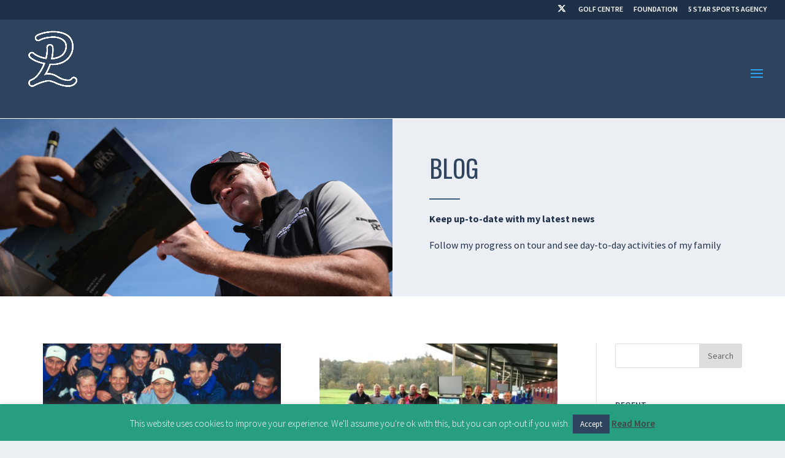

--- FILE ---
content_type: text/html; charset=UTF-8
request_url: https://www.paullawriegolf.com/blog/
body_size: 88873
content:
<!DOCTYPE html>
<html lang="en-US">
<head>
	<meta charset="UTF-8" />
<meta http-equiv="X-UA-Compatible" content="IE=edge">
	<link rel="pingback" href="https://www.paullawriegolf.com/xmlrpc.php" />

	<script type="text/javascript">
		document.documentElement.className = 'js';
	</script>

	<script>var et_site_url='https://www.paullawriegolf.com';var et_post_id='310';function et_core_page_resource_fallback(a,b){"undefined"===typeof b&&(b=a.sheet.cssRules&&0===a.sheet.cssRules.length);b&&(a.onerror=null,a.onload=null,a.href?a.href=et_site_url+"/?et_core_page_resource="+a.id+et_post_id:a.src&&(a.src=et_site_url+"/?et_core_page_resource="+a.id+et_post_id))}
</script><title>BLOG | Paul Lawrie</title>
<meta name='robots' content='max-image-preview:large' />
<link rel='dns-prefetch' href='//fonts.googleapis.com' />
<link rel='dns-prefetch' href='//use.fontawesome.com' />
<link rel="alternate" type="application/rss+xml" title="Paul Lawrie &raquo; Feed" href="https://www.paullawriegolf.com/feed/" />
<link rel="alternate" type="application/rss+xml" title="Paul Lawrie &raquo; Comments Feed" href="https://www.paullawriegolf.com/comments/feed/" />
		<!-- This site uses the Google Analytics by MonsterInsights plugin v9.4.1 - Using Analytics tracking - https://www.monsterinsights.com/ -->
		<!-- Note: MonsterInsights is not currently configured on this site. The site owner needs to authenticate with Google Analytics in the MonsterInsights settings panel. -->
					<!-- No tracking code set -->
				<!-- / Google Analytics by MonsterInsights -->
		<script type="text/javascript">
/* <![CDATA[ */
window._wpemojiSettings = {"baseUrl":"https:\/\/s.w.org\/images\/core\/emoji\/15.0.3\/72x72\/","ext":".png","svgUrl":"https:\/\/s.w.org\/images\/core\/emoji\/15.0.3\/svg\/","svgExt":".svg","source":{"concatemoji":"https:\/\/www.paullawriegolf.com\/wp-includes\/js\/wp-emoji-release.min.js?ver=6.5.7"}};
/*! This file is auto-generated */
!function(i,n){var o,s,e;function c(e){try{var t={supportTests:e,timestamp:(new Date).valueOf()};sessionStorage.setItem(o,JSON.stringify(t))}catch(e){}}function p(e,t,n){e.clearRect(0,0,e.canvas.width,e.canvas.height),e.fillText(t,0,0);var t=new Uint32Array(e.getImageData(0,0,e.canvas.width,e.canvas.height).data),r=(e.clearRect(0,0,e.canvas.width,e.canvas.height),e.fillText(n,0,0),new Uint32Array(e.getImageData(0,0,e.canvas.width,e.canvas.height).data));return t.every(function(e,t){return e===r[t]})}function u(e,t,n){switch(t){case"flag":return n(e,"\ud83c\udff3\ufe0f\u200d\u26a7\ufe0f","\ud83c\udff3\ufe0f\u200b\u26a7\ufe0f")?!1:!n(e,"\ud83c\uddfa\ud83c\uddf3","\ud83c\uddfa\u200b\ud83c\uddf3")&&!n(e,"\ud83c\udff4\udb40\udc67\udb40\udc62\udb40\udc65\udb40\udc6e\udb40\udc67\udb40\udc7f","\ud83c\udff4\u200b\udb40\udc67\u200b\udb40\udc62\u200b\udb40\udc65\u200b\udb40\udc6e\u200b\udb40\udc67\u200b\udb40\udc7f");case"emoji":return!n(e,"\ud83d\udc26\u200d\u2b1b","\ud83d\udc26\u200b\u2b1b")}return!1}function f(e,t,n){var r="undefined"!=typeof WorkerGlobalScope&&self instanceof WorkerGlobalScope?new OffscreenCanvas(300,150):i.createElement("canvas"),a=r.getContext("2d",{willReadFrequently:!0}),o=(a.textBaseline="top",a.font="600 32px Arial",{});return e.forEach(function(e){o[e]=t(a,e,n)}),o}function t(e){var t=i.createElement("script");t.src=e,t.defer=!0,i.head.appendChild(t)}"undefined"!=typeof Promise&&(o="wpEmojiSettingsSupports",s=["flag","emoji"],n.supports={everything:!0,everythingExceptFlag:!0},e=new Promise(function(e){i.addEventListener("DOMContentLoaded",e,{once:!0})}),new Promise(function(t){var n=function(){try{var e=JSON.parse(sessionStorage.getItem(o));if("object"==typeof e&&"number"==typeof e.timestamp&&(new Date).valueOf()<e.timestamp+604800&&"object"==typeof e.supportTests)return e.supportTests}catch(e){}return null}();if(!n){if("undefined"!=typeof Worker&&"undefined"!=typeof OffscreenCanvas&&"undefined"!=typeof URL&&URL.createObjectURL&&"undefined"!=typeof Blob)try{var e="postMessage("+f.toString()+"("+[JSON.stringify(s),u.toString(),p.toString()].join(",")+"));",r=new Blob([e],{type:"text/javascript"}),a=new Worker(URL.createObjectURL(r),{name:"wpTestEmojiSupports"});return void(a.onmessage=function(e){c(n=e.data),a.terminate(),t(n)})}catch(e){}c(n=f(s,u,p))}t(n)}).then(function(e){for(var t in e)n.supports[t]=e[t],n.supports.everything=n.supports.everything&&n.supports[t],"flag"!==t&&(n.supports.everythingExceptFlag=n.supports.everythingExceptFlag&&n.supports[t]);n.supports.everythingExceptFlag=n.supports.everythingExceptFlag&&!n.supports.flag,n.DOMReady=!1,n.readyCallback=function(){n.DOMReady=!0}}).then(function(){return e}).then(function(){var e;n.supports.everything||(n.readyCallback(),(e=n.source||{}).concatemoji?t(e.concatemoji):e.wpemoji&&e.twemoji&&(t(e.twemoji),t(e.wpemoji)))}))}((window,document),window._wpemojiSettings);
/* ]]> */
</script>
<meta content="Paul Lawrie v." name="generator"/><style id='wp-emoji-styles-inline-css' type='text/css'>

	img.wp-smiley, img.emoji {
		display: inline !important;
		border: none !important;
		box-shadow: none !important;
		height: 1em !important;
		width: 1em !important;
		margin: 0 0.07em !important;
		vertical-align: -0.1em !important;
		background: none !important;
		padding: 0 !important;
	}
</style>
<link rel='stylesheet' id='cookie-law-info-css' href='https://www.paullawriegolf.com/wp-content/plugins/cookie-law-info/legacy/public/css/cookie-law-info-public.css?ver=3.2.9' type='text/css' media='all' />
<link rel='stylesheet' id='cookie-law-info-gdpr-css' href='https://www.paullawriegolf.com/wp-content/plugins/cookie-law-info/legacy/public/css/cookie-law-info-gdpr.css?ver=3.2.9' type='text/css' media='all' />
<link rel='stylesheet' id='ctf_styles-css' href='https://www.paullawriegolf.com/wp-content/plugins/custom-twitter-feeds/css/ctf-styles.min.css?ver=2.3.0' type='text/css' media='all' />
<link rel='stylesheet' id='wtfdivi-user-css-css' href='https://www.paullawriegolf.com/wp-content/uploads/wtfdivi/wp_head.css?ver=1612806915' type='text/css' media='all' />
<link rel='stylesheet' id='style-css' href='https://www.paullawriegolf.com/wp-content/plugins/divi-switch/switch-style.css?ver=6.5.7' type='text/css' media='all' />
<link rel='stylesheet' id='dwd-animate-css' href='https://www.paullawriegolf.com/wp-content/plugins/dwd-custom-fullwidth-header-extended/css/animate.css?ver=6.5.7' type='text/css' media='all' />
<link rel='stylesheet' id='dwd-fullwidth-css' href='https://www.paullawriegolf.com/wp-content/plugins/dwd-custom-fullwidth-header-extended/css/dwd-fullwidth-header.css?ver=6.5.7' type='text/css' media='all' />
<link rel='stylesheet' id='svt-style-css' href='https://www.paullawriegolf.com/wp-content/plugins/simple-vertical-timeline/css/simple-vertical-timeline.min.css?ver=6.5.7' type='text/css' media='all' />
<link rel='stylesheet' id='svt-linearicons-css' href='https://www.paullawriegolf.com/wp-content/plugins/simple-vertical-timeline/img/linearicons/style.css?ver=6.5.7' type='text/css' media='all' />
<link rel='stylesheet' id='custom-article-cards-css' href='https://www.paullawriegolf.com/wp-content/plugins/divi-100-article-card/assets/css/style.css?ver=20160602' type='text/css' media='all' />
<link rel='stylesheet' id='Divi-Blog-Extras-styles-css' href='https://www.paullawriegolf.com/wp-content/plugins/Divi-Blog-Extras/styles/style.min.css?ver=2.7.0' type='text/css' media='all' />
<link rel='stylesheet' id='anythingslider-styles-css' href='https://www.paullawriegolf.com/wp-content/plugins/anythingslider-divi/styles/style.min.css?ver=1.6' type='text/css' media='all' />
<link rel='stylesheet' id='et-builder-googlefonts-cached-css' href='https://fonts.googleapis.com/css?family=Oswald:400,300,700|Source+Sans+Pro:400,200,200italic,300,300italic,400italic,600,600italic,700,700italic,900,900italic&#038;subset=latin,latin-ext&#038;display=swap' type='text/css' media='all' />
<link rel='stylesheet' id='dashicons-css' href='https://www.paullawriegolf.com/wp-includes/css/dashicons.min.css?ver=6.5.7' type='text/css' media='all' />
<link rel='stylesheet' id='parent-style-css' href='https://www.paullawriegolf.com/wp-content/themes/Divi/style.css?ver=27' type='text/css' media='all' />
<link rel='stylesheet' id='child-style-css' href='https://www.paullawriegolf.com/wp-content/themes/Paul-Lawrie/style.css?ver=27' type='text/css' media='all' />
<link rel='stylesheet' id='font-awesome-5-pro-css' href='https://use.fontawesome.com/releases/v5.5.0/css/all.css?ver=27' type='text/css' media='all' />
<link rel='stylesheet' id='sb_dtm_custom_css-css' href='https://www.paullawriegolf.com/wp-content/plugins/divi_module_timeline/style.css?ver=6.5.7' type='text/css' media='all' />
<script type="text/javascript" src="https://www.paullawriegolf.com/wp-includes/js/jquery/jquery.min.js?ver=3.7.1" id="jquery-core-js"></script>
<script type="text/javascript" src="https://www.paullawriegolf.com/wp-includes/js/jquery/jquery-migrate.min.js?ver=3.4.1" id="jquery-migrate-js"></script>
<script type="text/javascript" id="cookie-law-info-js-extra">
/* <![CDATA[ */
var Cli_Data = {"nn_cookie_ids":[],"cookielist":[],"non_necessary_cookies":[],"ccpaEnabled":"","ccpaRegionBased":"","ccpaBarEnabled":"","strictlyEnabled":["necessary","obligatoire"],"ccpaType":"gdpr","js_blocking":"","custom_integration":"","triggerDomRefresh":"","secure_cookies":""};
var cli_cookiebar_settings = {"animate_speed_hide":"500","animate_speed_show":"500","background":"#279e80","border":"#b1a6a6c2","border_on":"","button_1_button_colour":"#2f445e","button_1_button_hover":"#26364b","button_1_link_colour":"#fff","button_1_as_button":"1","button_1_new_win":"","button_2_button_colour":"#333","button_2_button_hover":"#292929","button_2_link_colour":"#444","button_2_as_button":"","button_2_hidebar":"","button_3_button_colour":"#000","button_3_button_hover":"#000000","button_3_link_colour":"#fff","button_3_as_button":"1","button_3_new_win":"","button_4_button_colour":"#000","button_4_button_hover":"#000000","button_4_link_colour":"#fff","button_4_as_button":"1","button_7_button_colour":"#61a229","button_7_button_hover":"#4e8221","button_7_link_colour":"#fff","button_7_as_button":"1","button_7_new_win":"","font_family":"inherit","header_fix":"","notify_animate_hide":"1","notify_animate_show":"","notify_div_id":"#cookie-law-info-bar","notify_position_horizontal":"right","notify_position_vertical":"bottom","scroll_close":"","scroll_close_reload":"","accept_close_reload":"","reject_close_reload":"","showagain_tab":"","showagain_background":"#fff","showagain_border":"#000","showagain_div_id":"#cookie-law-info-again","showagain_x_position":"100px","text":"#ffffff","show_once_yn":"","show_once":"10000","logging_on":"","as_popup":"","popup_overlay":"1","bar_heading_text":"","cookie_bar_as":"banner","popup_showagain_position":"bottom-right","widget_position":"left"};
var log_object = {"ajax_url":"https:\/\/www.paullawriegolf.com\/wp-admin\/admin-ajax.php"};
/* ]]> */
</script>
<script type="text/javascript" src="https://www.paullawriegolf.com/wp-content/plugins/cookie-law-info/legacy/public/js/cookie-law-info-public.js?ver=3.2.9" id="cookie-law-info-js"></script>
<script type="text/javascript" src="https://www.paullawriegolf.com/wp-content/plugins/simple-vertical-timeline/js/svt-animation.min.js?ver=6.5.7" id="svt-script-js"></script>
<link rel="https://api.w.org/" href="https://www.paullawriegolf.com/wp-json/" /><link rel="alternate" type="application/json" href="https://www.paullawriegolf.com/wp-json/wp/v2/pages/310" /><link rel="EditURI" type="application/rsd+xml" title="RSD" href="https://www.paullawriegolf.com/xmlrpc.php?rsd" />
<meta name="generator" content="WordPress 6.5.7" />
<link rel="canonical" href="https://www.paullawriegolf.com/blog/" />
<link rel='shortlink' href='https://www.paullawriegolf.com/?p=310' />
<link rel="alternate" type="application/json+oembed" href="https://www.paullawriegolf.com/wp-json/oembed/1.0/embed?url=https%3A%2F%2Fwww.paullawriegolf.com%2Fblog%2F" />
<link rel="alternate" type="text/xml+oembed" href="https://www.paullawriegolf.com/wp-json/oembed/1.0/embed?url=https%3A%2F%2Fwww.paullawriegolf.com%2Fblog%2F&#038;format=xml" />
	<script data-name="dbdb-head-js">
	 
	</script>
<style>
.db_title, .db_tagline { 
    margin-right: 30px;
    margin-top: 0px;
    line-height: 1em;
}
.db_title_and_tagline {
    display: flex;
    align-items: flex-start;
}
.db_tagline_below_title_on .db_title_and_tagline {
    flex-direction: column;
}
.db_tagline_below_title_on .db_tagline {
    margin-top: 8px;
}
.db_title_and_tagline_valign_middle .db_title_and_tagline {
    align-items: center;
}
.db_title_and_tagline_valign_bottom .db_title_and_tagline {
    align-items: flex-end;
}
.db_title_and_tagline_below_logo_on .db_title_and_tagline {
    position: absolute;
    bottom: 0px;
    left: 0px;
    transform: translateY(100%);
}
</style>
    <style>
/* Display the team member icons */
.db_pb_team_member_website_icon:before{content:"\e0e3";}
.db_pb_team_member_email_icon:before{content:"\e010";}
.db_pb_team_member_instagram_icon:before{content:"\e09a";}

/* Fix email icon hidden by Email Address Encoder plugin */
ul.et_pb_member_social_links li > span { 
	display: inline-block !important; 
}
</style>
<style>
@media only screen and (min-width: 981px) {
    .et_pb_module.db_inline_form .et_pb_newsletter_fields > p { 
        flex: auto !important;
    }
    .et_pb_module.db_inline_form .et_pb_newsletter_fields p.et_pb_newsletter_field {
        margin-right: 2%; 
    }
}
</style>
    <style>
        .et_pb_slider.dbdb_slider_random .et-pb-active-slide {
            visibility: hidden;
        }
    </style>
<meta name="viewport" content="width=device-width, initial-scale=1.0, maximum-scale=1.0, user-scalable=0" /><link rel="preload" href="https://www.paullawriegolf.com/wp-content/themes/Divi/core/admin/fonts/modules.ttf" as="font" crossorigin="anonymous"><style type="text/css" id="custom-background-css">
body.custom-background { background-color: #ebeef3; }
</style>
	<link rel="stylesheet" href="https://cdnjs.cloudflare.com/ajax/libs/font-awesome/6.4.2/css/all.min.css" integrity="sha512-z3gLpd7yknf1YoNbCzqRKc4qyor8gaKU1qmn+CShxbuBusANI9QpRohGBreCFkKxLhei6S9CQXFEbbKuqLg0DA==" crossorigin="anonymous" referrerpolicy="no-referrer">

<script>
 jQuery(document).ready(function(){
    jQuery('.et-social-twitter a').prop('title', 'Follow on X');
 });
</script><link rel="icon" href="https://www.paullawriegolf.com/wp-content/uploads/2018/08/cropped-PL-logo-400-32x32.png" sizes="32x32" />
<link rel="icon" href="https://www.paullawriegolf.com/wp-content/uploads/2018/08/cropped-PL-logo-400-192x192.png" sizes="192x192" />
<link rel="apple-touch-icon" href="https://www.paullawriegolf.com/wp-content/uploads/2018/08/cropped-PL-logo-400-180x180.png" />
<meta name="msapplication-TileImage" content="https://www.paullawriegolf.com/wp-content/uploads/2018/08/cropped-PL-logo-400-270x270.png" />
<link rel="stylesheet" id="et-divi-customizer-global-cached-inline-styles" href="https://www.paullawriegolf.com/wp-content/et-cache/global/et-divi-customizer-global-17658048690309.min.css" onerror="et_core_page_resource_fallback(this, true)" onload="et_core_page_resource_fallback(this)" /><noscript><style id="rocket-lazyload-nojs-css">.rll-youtube-player, [data-lazy-src]{display:none !important;}</style></noscript></head>
<body class="page-template-default page page-id-310 custom-background dbdb_divi_2_4_up desktop do-etfw et_button_no_icon et_pb_button_helper_class et_transparent_nav et_fullwidth_nav et_fullwidth_secondary_nav et_non_fixed_nav et_show_nav et_hide_fixed_logo et_secondary_nav_enabled et_primary_nav_dropdown_animation_flip et_secondary_nav_dropdown_animation_fade et_header_style_left et_pb_footer_columns4 et_cover_background et_pb_gutter osx et_pb_gutters3 et_pb_pagebuilder_layout et_no_sidebar et_divi_theme et-db et_minified_js et_minified_css">
	<div id="page-container">

					<div id="top-header">
			<div class="container clearfix">

			
				<div id="et-secondary-menu">
				<ul class="et-social-icons">

	<li class="et-social-icon et-social-twitter">
		<a href="https://twitter.com/PaulLawriegolf" class="icon">
			<span>Twitter</span>
		</a>
	</li>

</ul><ul id="et-secondary-nav" class="menu"><li class="menu-item menu-item-type-custom menu-item-object-custom menu-item-120"><a href="http://www.paullawriegolfcentre.co.uk">GOLF CENTRE</a></li>
<li class="menu-item menu-item-type-custom menu-item-object-custom menu-item-121"><a href="http://www.paullawriefoundation.co.uk">FOUNDATION</a></li>
<li class="menu-item menu-item-type-custom menu-item-object-custom menu-item-33887"><a href="https://www.5starsportsagency.com/">5 STAR SPORTS AGENCY</a></li>
</ul>				</div> <!-- #et-secondary-menu -->

			</div> <!-- .container -->
		</div> <!-- #top-header -->
		
	
			<header id="main-header" data-height-onload="146">
			<div class="container clearfix et_menu_container">
							<div class="logo_container">
					<span class="logo_helper"></span>
					<a href="https://www.paullawriegolf.com/">
						<img src="https://www.paullawriegolf.com/wp-content/uploads/2018/08/PL-logo-400.png" alt="Paul Lawrie" id="logo" data-height-percentage="81" />
					</a>
				</div>
							<div id="et-top-navigation" data-height="146" data-fixed-height="40">
											<nav id="top-menu-nav">
						<ul id="top-menu" class="nav"><li id="menu-item-297" class="menu-item menu-item-type-post_type menu-item-object-page menu-item-home menu-item-297"><a href="https://www.paullawriegolf.com/">HOME</a></li>
<li id="menu-item-296" class="menu-item menu-item-type-post_type menu-item-object-page menu-item-has-children menu-item-296"><a href="https://www.paullawriegolf.com/about/">ABOUT</a>
<ul class="sub-menu">
	<li id="menu-item-300" class="menu-item menu-item-type-post_type menu-item-object-page menu-item-300"><a href="https://www.paullawriegolf.com/carnoustie/">CARNOUSTIE 99</a></li>
	<li id="menu-item-299" class="menu-item menu-item-type-post_type menu-item-object-page menu-item-299"><a href="https://www.paullawriegolf.com/rydercup/">RYDER CUP</a></li>
	<li id="menu-item-298" class="menu-item menu-item-type-post_type menu-item-object-page menu-item-298"><a href="https://www.paullawriegolf.com/achievements/">ACHIEVEMENTS</a></li>
</ul>
</li>
<li id="menu-item-590" class="menu-item menu-item-type-post_type menu-item-object-page menu-item-has-children menu-item-590"><a href="https://www.paullawriegolf.com/projects/">PROJECTS</a>
<ul class="sub-menu">
	<li id="menu-item-606" class="menu-item menu-item-type-post_type menu-item-object-page menu-item-606"><a href="https://www.paullawriegolf.com/invitational/">PAUL LAWRIE INVITATIONAL</a></li>
	<li id="menu-item-860" class="menu-item menu-item-type-post_type menu-item-object-page menu-item-860"><a href="https://www.paullawriegolf.com/farmfoods-scottish-par-3-championship/">FARMFOODS SCOTTISH PAR 3 CHAMPIONSHIP</a></li>
</ul>
</li>
<li id="menu-item-539" class="menu-item menu-item-type-post_type menu-item-object-page menu-item-539"><a href="https://www.paullawriegolf.com/ontour/">ON TOUR</a></li>
<li id="menu-item-554" class="menu-item menu-item-type-post_type menu-item-object-page menu-item-554"><a href="https://www.paullawriegolf.com/videotips/">VIDEO TIPS</a></li>
<li id="menu-item-318" class="menu-item menu-item-type-post_type menu-item-object-page current-menu-item page_item page-item-310 current_page_item menu-item-318"><a href="https://www.paullawriegolf.com/blog/" aria-current="page">BLOG</a></li>
<li id="menu-item-625" class="menu-item menu-item-type-post_type menu-item-object-page menu-item-625"><a href="https://www.paullawriegolf.com/gallery/">GALLERY</a></li>
<li id="menu-item-567" class="menu-item menu-item-type-post_type menu-item-object-page menu-item-567"><a href="https://www.paullawriegolf.com/sponsors/">SPONSORS</a></li>
<li id="menu-item-616" class="menu-item menu-item-type-post_type menu-item-object-page menu-item-616"><a href="https://www.paullawriegolf.com/contact/">CONTACT</a></li>
</ul>						</nav>
					
					
					
					
					<div id="et_mobile_nav_menu">
				<div class="mobile_nav closed">
					<span class="select_page">Select Page</span>
					<span class="mobile_menu_bar mobile_menu_bar_toggle"></span>
				</div>
			</div>				</div> <!-- #et-top-navigation -->
			</div> <!-- .container -->
			<div class="et_search_outer">
				<div class="container et_search_form_container">
					<form role="search" method="get" class="et-search-form" action="https://www.paullawriegolf.com/">
					<input type="search" class="et-search-field" placeholder="Search &hellip;" value="" name="s" title="Search for:" />					</form>
					<span class="et_close_search_field"></span>
				</div>
			</div>
		</header> <!-- #main-header -->
			<div id="et-main-area">
	
<div id="main-content">


			
				<article id="post-310" class="post-310 page type-page status-publish has-post-thumbnail hentry">

				
					<div class="entry-content">
					<div id="et-boc" class="et-boc">
			
		<div class="et-l et-l--post">
			<div class="et_builder_inner_content et_pb_gutters3">
		<div class="et_pb_section et_pb_section_1 et_pb_with_background et_section_regular" data-padding="5px|0px|5px|0px" >
				
				
				
				
					<div class="et_pb_row et_pb_row_0">
				<div class="et_pb_column et_pb_column_4_4 et_pb_column_0  et_pb_css_mix_blend_mode_passthrough et-last-child">
				
				
				<div class="et_pb_module et_pb_divider_0 et_pb_space et_pb_divider_hidden"><div class="et_pb_divider_internal"></div></div>
			</div> <!-- .et_pb_column -->
				
				
			</div> <!-- .et_pb_row -->
				
				
			</div> <!-- .et_pb_section --><div class="et_pb_section et_pb_section_2 et_section_regular" >
				
				
				
				
					<div class="et_pb_row et_pb_row_1 et_pb_row_fullwidth et_pb_gutters1">
				<div class="et_pb_column et_pb_column_4_4 et_pb_column_1  et_pb_css_mix_blend_mode_passthrough et-last-child">
				
				
				<div class="et_pb_module et_pb_image et_pb_image_0 et_animated et-waypoint">
				
				
				<span class="et_pb_image_wrap "><img decoding="async" src="https://www.paullawriegolf.com/wp-content/uploads/2017/07/paul-site-25.jpg" alt="" title="" height="auto" width="auto" srcset="https://www.paullawriegolf.com/wp-content/uploads/2017/07/paul-site-25.jpg 1200w, https://www.paullawriegolf.com/wp-content/uploads/2017/07/paul-site-25-300x200.jpg 300w, https://www.paullawriegolf.com/wp-content/uploads/2017/07/paul-site-25-768x511.jpg 768w, https://www.paullawriegolf.com/wp-content/uploads/2017/07/paul-site-25-1024x682.jpg 1024w, https://www.paullawriegolf.com/wp-content/uploads/2017/07/paul-site-25-1080x719.jpg 1080w" sizes="(max-width: 1200px) 100vw, 1200px" class="wp-image-531" /></span>
			</div>
			</div> <!-- .et_pb_column -->
				
				
			</div> <!-- .et_pb_row -->
				
				
			</div> <!-- .et_pb_section --><div class="et_pb_section et_pb_section_3 et_section_regular" >
				
				
				
				
					<div class="et_pb_row et_pb_row_2 et_pb_row_fullwidth et_pb_equal_columns et_pb_gutters1">
				<div class="et_pb_column et_pb_column_1_2 et_pb_column_2 et_pb_section_parallax  et_pb_css_mix_blend_mode_passthrough et_pb_column_empty">
				
				<span class="et_parallax_bg_wrap"><span
						class="et_parallax_bg"
						style="background-image: url(https://www.paullawriegolf.com/wp-content/uploads/2017/07/paul-site-25.jpg);"
					></span></span>
				
			</div> <!-- .et_pb_column --><div class="et_pb_column et_pb_column_1_2 et_pb_column_3  et_pb_css_mix_blend_mode_passthrough et-last-child">
				
				
				<div class="et_pb_module et_pb_text et_pb_text_0  et_pb_text_align_left et_pb_bg_layout_light">
				
				
				<div class="et_pb_text_inner"><h1>BLOG</h1></div>
			</div> <!-- .et_pb_text --><div class="et_pb_module et_pb_divider et_pb_divider_1 et_pb_divider_position_center et_pb_space"><div class="et_pb_divider_internal"></div></div><div class="et_pb_module et_pb_text et_pb_text_1  et_pb_text_align_left et_pb_bg_layout_light">
				
				
				<div class="et_pb_text_inner"><strong>Keep up-to-date with my latest news</strong></p>
<p>Follow my progress on tour and see day-to-day activities of my family</div>
			</div> <!-- .et_pb_text -->
			</div> <!-- .et_pb_column -->
				
				
			</div> <!-- .et_pb_row -->
				
				
			</div> <!-- .et_pb_section --><div class="et_pb_section et_pb_section_4 et_pb_with_background et_section_regular" >
				
				
				
				
					<div class="et_pb_row et_pb_row_3 et_pb_row_fullwidth">
				<div class="et_pb_column et_pb_column_3_4 et_pb_column_4  et_pb_css_mix_blend_mode_passthrough">
				
				
				<div class="et_pb_with_border et_pb_module et_pb_blog_0 et_pb_blog_grid_wrapper">
					<div class="et_pb_blog_grid clearfix ">
					
					
					<div class="et_pb_ajax_pagination_container">
						<div class="et_pb_salvattore_content" data-columns>
			<article id="post-1463" class="et_pb_post clearfix et_pb_blog_item_0_0 post-1463 post type-post status-publish format-standard has-post-thumbnail hentry category-announcements category-tour">

				<div class="et_pb_image_container"><a href="https://www.paullawriegolf.com/carnoustie-links-with-lawrie/" class="entry-featured-image-url"><img fetchpriority="high" decoding="async" src="https://www.paullawriegolf.com/wp-content/uploads/2017/06/GettyImages-88532927-400x250.jpg" alt="Carnoustie Links with Lawrie" class="" srcset="https://www.paullawriegolf.com/wp-content/uploads/2017/06/GettyImages-88532927.jpg 479w, https://www.paullawriegolf.com/wp-content/uploads/2017/06/GettyImages-88532927-400x250.jpg 480w" sizes="(max-width:479px) 479px, 100vw "  width="400" height="250" /></a></div> <!-- .et_pb_image_container -->
														<h2 class="entry-title"><a href="https://www.paullawriegolf.com/carnoustie-links-with-lawrie/">Carnoustie Links with Lawrie</a></h2>
				
					<p class="post-meta"><span class="published">Jun 10, 2020</span> | <a href="https://www.paullawriegolf.com/category/announcements/" rel="tag">Announcements</a>, <a href="https://www.paullawriegolf.com/category/tour/" rel="tag">Tour</a> | 0 Comments</p><div class="post-content"><div class="post-content-inner"><p>Today, Paul Lawrie and Carnoustie Golf Links announce a new relationship which will see the 1999 Open Champion represent them as their attached Touring Professional, becoming an ambassador for the Angus venue. For Paul, whose career-defining moment occurred in 1999...</p>
</div><a href="https://www.paullawriegolf.com/carnoustie-links-with-lawrie/" class="more-link">read more</a></div>			
			</article> <!-- .et_pb_post -->
				
			<article id="post-1370" class="et_pb_post clearfix et_pb_blog_item_0_1 post-1370 post type-post status-publish format-standard has-post-thumbnail hentry category-charity category-uncategorized">

				<div class="et_pb_image_container"><a href="https://www.paullawriegolf.com/adult-child-foundation-event-plgc/" class="entry-featured-image-url"><img loading="lazy" decoding="async" src="https://www.paullawriegolf.com/wp-content/uploads/2019/11/PLF-TTRange-Scramble3Nov-400x250.jpg" alt="Adult/Child Foundation Event &#8211; PLGC" class="" srcset="https://www.paullawriegolf.com/wp-content/uploads/2019/11/PLF-TTRange-Scramble3Nov.jpg 479w, https://www.paullawriegolf.com/wp-content/uploads/2019/11/PLF-TTRange-Scramble3Nov-400x250.jpg 480w" sizes="(max-width:479px) 479px, 100vw "  width="400" height="250" /></a></div> <!-- .et_pb_image_container -->
														<h2 class="entry-title"><a href="https://www.paullawriegolf.com/adult-child-foundation-event-plgc/">Adult/Child Foundation Event &#8211; PLGC</a></h2>
				
					<p class="post-meta"><span class="published">Nov 4, 2019</span> | <a href="https://www.paullawriegolf.com/category/charity/" rel="tag">Charity</a>, <a href="https://www.paullawriegolf.com/category/uncategorized/" rel="tag">Uncategorized</a> | 0 Comments</p><div class="post-content"><div class="post-content-inner"><p>Because of the constant rain the course at PLGC was closed but luckily we now have the toptracer technology to use on the range. It was really good fun to see all the parents and kids enjoying themselves playing a 9 hole Texas scramble. Thanks to everyone for coming...</p>
</div><a href="https://www.paullawriegolf.com/adult-child-foundation-event-plgc/" class="more-link">read more</a></div>			
			</article> <!-- .et_pb_post -->
				
			<article id="post-1367" class="et_pb_post clearfix et_pb_blog_item_0_2 post-1367 post type-post status-publish format-standard has-post-thumbnail hentry category-lawrie-family category-tour">

				<div class="et_pb_image_container"><a href="https://www.paullawriegolf.com/portugal-masters/" class="entry-featured-image-url"><img loading="lazy" decoding="async" src="https://www.paullawriegolf.com/wp-content/uploads/2019/10/PorMasters19-400x250.jpg" alt="Portugal Masters" class="" srcset="https://www.paullawriegolf.com/wp-content/uploads/2019/10/PorMasters19.jpg 479w, https://www.paullawriegolf.com/wp-content/uploads/2019/10/PorMasters19-400x250.jpg 480w" sizes="(max-width:479px) 479px, 100vw "  width="400" height="250" /></a></div> <!-- .et_pb_image_container -->
														<h2 class="entry-title"><a href="https://www.paullawriegolf.com/portugal-masters/">Portugal Masters</a></h2>
				
					<p class="post-meta"><span class="published">Oct 31, 2019</span> | <a href="https://www.paullawriegolf.com/category/lawrie-family/" rel="tag">Lawrie Family</a>, <a href="https://www.paullawriegolf.com/category/tour/" rel="tag">Tour</a> | 0 Comments</p><div class="post-content"><div class="post-content-inner"><p>The Portugal Masters is always one of my favourite events of the year. I have had some good weeks on the Victoria course. The hotel, onsite, is excellent and I am normally accompanied by the Reids the Morrisons and Marian. This year Craig caddied for me which was...</p>
</div><a href="https://www.paullawriegolf.com/portugal-masters/" class="more-link">read more</a></div>			
			</article> <!-- .et_pb_post -->
				
			<article id="post-1358" class="et_pb_post clearfix et_pb_blog_item_0_3 post-1358 post type-post status-publish format-standard has-post-thumbnail hentry category-lawrie-family category-tour">

				<div class="et_pb_image_container"><a href="https://www.paullawriegolf.com/scottish-seniors-open/" class="entry-featured-image-url"><img loading="lazy" decoding="async" src="https://www.paullawriegolf.com/wp-content/uploads/2019/08/Scottish-Seniors-Open-Champ-2019-400x250.jpg" alt="Scottish Seniors Open" class="" srcset="https://www.paullawriegolf.com/wp-content/uploads/2019/08/Scottish-Seniors-Open-Champ-2019-e1575479463597.jpg 479w, https://www.paullawriegolf.com/wp-content/uploads/2019/08/Scottish-Seniors-Open-Champ-2019-400x250.jpg 480w" sizes="(max-width:479px) 479px, 100vw "  width="400" height="250" /></a></div> <!-- .et_pb_image_container -->
														<h2 class="entry-title"><a href="https://www.paullawriegolf.com/scottish-seniors-open/">Scottish Seniors Open</a></h2>
				
					<p class="post-meta"><span class="published">Aug 19, 2019</span> | <a href="https://www.paullawriegolf.com/category/lawrie-family/" rel="tag">Lawrie Family</a>, <a href="https://www.paullawriegolf.com/category/tour/" rel="tag">Tour</a> | 0 Comments</p><div class="post-content"><div class="post-content-inner"><p>I was absolutely delighted to win my first event as a senior at last week's Scottish Seniors Open at Craigielaw in East Lothian.  It was extremely windy all week with conditions very tough indeed.  It was great to have Marian down all week as well as our friends Alan...</p>
</div><a href="https://www.paullawriegolf.com/scottish-seniors-open/" class="more-link">read more</a></div>			
			</article> <!-- .et_pb_post -->
				
			<article id="post-1355" class="et_pb_post clearfix et_pb_blog_item_0_4 post-1355 post type-post status-publish format-standard has-post-thumbnail hentry category-announcements category-charity category-lawrie-family">

				<div class="et_pb_image_container"><a href="https://www.paullawriegolf.com/plf-annual-dinner-at-the-marcliffe/" class="entry-featured-image-url"><img loading="lazy" decoding="async" src="https://www.paullawriegolf.com/wp-content/uploads/2019/08/PLF-Dinner-Guests-400x250.png" alt="PLF Annual Dinner at The Marcliffe" class="" srcset="https://www.paullawriegolf.com/wp-content/uploads/2019/08/PLF-Dinner-Guests.png 479w, https://www.paullawriegolf.com/wp-content/uploads/2019/08/PLF-Dinner-Guests-400x250.png 480w" sizes="(max-width:479px) 479px, 100vw "  width="400" height="250" /></a></div> <!-- .et_pb_image_container -->
														<h2 class="entry-title"><a href="https://www.paullawriegolf.com/plf-annual-dinner-at-the-marcliffe/">PLF Annual Dinner at The Marcliffe</a></h2>
				
					<p class="post-meta"><span class="published">Aug 14, 2019</span> | <a href="https://www.paullawriegolf.com/category/announcements/" rel="tag">Announcements</a>, <a href="https://www.paullawriegolf.com/category/charity/" rel="tag">Charity</a>, <a href="https://www.paullawriegolf.com/category/lawrie-family/" rel="tag">Lawrie Family</a> | 0 Comments</p><div class="post-content"><div class="post-content-inner"><p>We were at the Marcliffe on Monday night for our annual foundation dinner.  We had 270 people which was a fantastic turnout.  As always, it was a great night as we celebrated the 20th anniversary of my Open win.  Thanks to all the table sponsors and everyone who...</p>
</div><a href="https://www.paullawriegolf.com/plf-annual-dinner-at-the-marcliffe/" class="more-link">read more</a></div>			
			</article> <!-- .et_pb_post -->
				
			<article id="post-1351" class="et_pb_post clearfix et_pb_blog_item_0_5 post-1351 post type-post status-publish format-standard has-post-thumbnail hentry category-tour">

				<div class="et_pb_image_container"><a href="https://www.paullawriegolf.com/farmfoods-british-par-3-championship-2019/" class="entry-featured-image-url"><img loading="lazy" decoding="async" src="https://www.paullawriegolf.com/wp-content/uploads/2019/08/PL-FF-2019-2-400x250.jpg" alt="Farmfoods British Par 3 Championship 2019" class="" srcset="https://www.paullawriegolf.com/wp-content/uploads/2019/08/PL-FF-2019-2.jpg 479w, https://www.paullawriegolf.com/wp-content/uploads/2019/08/PL-FF-2019-2-400x250.jpg 480w" sizes="(max-width:479px) 479px, 100vw "  width="400" height="250" /></a></div> <!-- .et_pb_image_container -->
														<h2 class="entry-title"><a href="https://www.paullawriegolf.com/farmfoods-british-par-3-championship-2019/">Farmfoods British Par 3 Championship 2019</a></h2>
				
					<p class="post-meta"><span class="published">Aug 10, 2019</span> | <a href="https://www.paullawriegolf.com/category/tour/" rel="tag">Tour</a> | 0 Comments</p><div class="post-content"><div class="post-content-inner"><p>The British Par 3 event is always one I look forward to, there were five of us from Aberdeen playing this year with David Law, Sam Locke, my nephew, Sean and son Craig joining me in Birmingham.  We flew down on Tuesday afternoon and played a practice round in the...</p>
</div><a href="https://www.paullawriegolf.com/farmfoods-british-par-3-championship-2019/" class="more-link">read more</a></div>			
			</article> <!-- .et_pb_post -->
				
			<article id="post-1346" class="et_pb_post clearfix et_pb_blog_item_0_6 post-1346 post type-post status-publish format-standard has-post-thumbnail hentry category-tour">

				<div class="et_pb_image_container"><a href="https://www.paullawriegolf.com/us-senior-open-notre-dame/" class="entry-featured-image-url"><img loading="lazy" decoding="async" src="https://www.paullawriegolf.com/wp-content/uploads/2019/07/Notre-Dame-400x250.png" alt="US Senior Open &#8211; Notre Dame" class="" srcset="https://www.paullawriegolf.com/wp-content/uploads/2019/07/Notre-Dame.png 479w, https://www.paullawriegolf.com/wp-content/uploads/2019/07/Notre-Dame-400x250.png 480w" sizes="(max-width:479px) 479px, 100vw "  width="400" height="250" /></a></div> <!-- .et_pb_image_container -->
														<h2 class="entry-title"><a href="https://www.paullawriegolf.com/us-senior-open-notre-dame/">US Senior Open &#8211; Notre Dame</a></h2>
				
					<p class="post-meta"><span class="published">Jul 2, 2019</span> | <a href="https://www.paullawriegolf.com/category/tour/" rel="tag">Tour</a> | 0 Comments</p><div class="post-content"><div class="post-content-inner"><p>I was able to fly a day earlier to the States due to my DQ at Trevose. The Warren Course at Notre Dame was set up with wide fairways and due to some rain soft greens to start the week.  The set up was the opposite of what I was expecting as any US open I’ve played...</p>
</div><a href="https://www.paullawriegolf.com/us-senior-open-notre-dame/" class="more-link">read more</a></div>			
			</article> <!-- .et_pb_post -->
				
			<article id="post-1343" class="et_pb_post clearfix et_pb_blog_item_0_7 post-1343 post type-post status-publish format-standard has-post-thumbnail hentry category-tour">

				<div class="et_pb_image_container"><a href="https://www.paullawriegolf.com/farmfoods-european-legends-links-championship/" class="entry-featured-image-url"><img loading="lazy" decoding="async" src="https://www.paullawriegolf.com/wp-content/uploads/2019/07/Trevose-Staysure-ELL-400x250.png" alt="Farmfoods European Legends Links Championship" class="" srcset="https://www.paullawriegolf.com/wp-content/uploads/2019/07/Trevose-Staysure-ELL.png 479w, https://www.paullawriegolf.com/wp-content/uploads/2019/07/Trevose-Staysure-ELL-400x250.png 480w" sizes="(max-width:479px) 479px, 100vw "  width="400" height="250" /></a></div> <!-- .et_pb_image_container -->
														<h2 class="entry-title"><a href="https://www.paullawriegolf.com/farmfoods-european-legends-links-championship/">Farmfoods European Legends Links Championship</a></h2>
				
					<p class="post-meta"><span class="published">Jul 2, 2019</span> | <a href="https://www.paullawriegolf.com/category/tour/" rel="tag">Tour</a> | 0 Comments</p><div class="post-content"><div class="post-content-inner"><p>As much as I enjoyed playing at Trevose, this week didn’t quite go as I had hoped.  Both Carl Mason and I played the wrong ball at the 5th hole in round one and didn’t notice until the 7th tee!!  As soon as you tee off the next hole and don’t go back to replay the...</p>
</div><a href="https://www.paullawriegolf.com/farmfoods-european-legends-links-championship/" class="more-link">read more</a></div>			
			</article> <!-- .et_pb_post -->
				
			<article id="post-1339" class="et_pb_post clearfix et_pb_blog_item_0_8 post-1339 post type-post status-publish format-standard has-post-thumbnail hentry category-tour">

				<div class="et_pb_image_container"><a href="https://www.paullawriegolf.com/r2-oman/" class="entry-featured-image-url"><img loading="lazy" decoding="async" src="https://www.paullawriegolf.com/wp-content/uploads/2019/03/8FB4E85C-503A-4488-B32D-6A666FD74AAC-400x250.jpeg" alt="R2 Oman Open" class="" srcset="https://www.paullawriegolf.com/wp-content/uploads/2019/03/8FB4E85C-503A-4488-B32D-6A666FD74AAC.jpeg 479w, https://www.paullawriegolf.com/wp-content/uploads/2019/03/8FB4E85C-503A-4488-B32D-6A666FD74AAC-400x250.jpeg 480w" sizes="(max-width:479px) 479px, 100vw "  width="400" height="250" /></a></div> <!-- .et_pb_image_container -->
														<h2 class="entry-title"><a href="https://www.paullawriegolf.com/r2-oman/">R2 Oman Open</a></h2>
				
					<p class="post-meta"><span class="published">Mar 3, 2019</span> | <a href="https://www.paullawriegolf.com/category/tour/" rel="tag">Tour</a> | 0 Comments</p><div class="post-content"><div class="post-content-inner"><p>R2 Oman Open As we were walking to the tee on Friday the siren went for play to stop due to high winds. We sat around for a few hours but the wind strength if anything was increasing so the tour sent us hom. We restarted at 7 40am on Saturday morning. I shot 83 which...</p>
</div><a href="https://www.paullawriegolf.com/r2-oman/" class="more-link">read more</a></div>			
			</article> <!-- .et_pb_post -->
				
			<article id="post-1336" class="et_pb_post clearfix et_pb_blog_item_0_9 post-1336 post type-post status-publish format-standard has-post-thumbnail hentry category-tour">

				<div class="et_pb_image_container"><a href="https://www.paullawriegolf.com/r1-oman-open/" class="entry-featured-image-url"><img loading="lazy" decoding="async" src="https://www.paullawriegolf.com/wp-content/uploads/2019/03/DE6635B3-9990-4E08-BD2A-E0460477C190-400x250.jpeg" alt="R1 Oman Open" class="" srcset="https://www.paullawriegolf.com/wp-content/uploads/2019/03/DE6635B3-9990-4E08-BD2A-E0460477C190.jpeg 479w, https://www.paullawriegolf.com/wp-content/uploads/2019/03/DE6635B3-9990-4E08-BD2A-E0460477C190-400x250.jpeg 480w" sizes="(max-width:479px) 479px, 100vw "  width="400" height="250" /></a></div> <!-- .et_pb_image_container -->
														<h2 class="entry-title"><a href="https://www.paullawriegolf.com/r1-oman-open/">R1 Oman Open</a></h2>
				
					<p class="post-meta"><span class="published">Mar 1, 2019</span> | <a href="https://www.paullawriegolf.com/category/tour/" rel="tag">Tour</a> | 0 Comments</p><div class="post-content"><div class="post-content-inner"><p>Oman Open Round 1 Today was my first round of golf on the European tour since April of last year.  I had only played a few full rounds since my surgery so I wasn’t sure how fit or competitive I would be. I shot 71-1 which was decent as the pins were tucked away and...</p>
</div><a href="https://www.paullawriegolf.com/r1-oman-open/" class="more-link">read more</a></div>			
			</article> <!-- .et_pb_post -->
				</div><!-- .et_pb_salvattore_content --><div><div class="pagination clearfix">
	<div class="alignleft"><a href="https://www.paullawriegolf.com/blog/page/2/?et_blog" >&laquo; Older Entries</a></div>
	<div class="alignright"></div>
</div></div></div> <!-- .et_pb_posts -->
					</div>
					 
				</div>
			</div> <!-- .et_pb_column --><div class="et_pb_column et_pb_column_1_4 et_pb_column_5  et_pb_css_mix_blend_mode_passthrough et-last-child">
				
				
				<div class="et_pb_module et_pb_sidebar_0 et_pb_widget_area clearfix et_pb_widget_area_right et_pb_bg_layout_light">
				
				
				<div id="search-2" class="et_pb_widget widget_search"><form role="search" method="get" id="searchform" class="searchform" action="https://www.paullawriegolf.com/">
				<div>
					<label class="screen-reader-text" for="s">Search for:</label>
					<input type="text" value="" name="s" id="s" />
					<input type="submit" id="searchsubmit" value="Search" />
				</div>
			</form></div> <!-- end .et_pb_widget -->
		<div id="recent-posts-2" class="et_pb_widget widget_recent_entries">
		<h4 class="widgettitle">RECENT</h4>
		<ul>
											<li>
					<a href="https://www.paullawriegolf.com/carnoustie-links-with-lawrie/">Carnoustie Links with Lawrie</a>
									</li>
											<li>
					<a href="https://www.paullawriegolf.com/adult-child-foundation-event-plgc/">Adult/Child Foundation Event &#8211; PLGC</a>
									</li>
											<li>
					<a href="https://www.paullawriegolf.com/portugal-masters/">Portugal Masters</a>
									</li>
											<li>
					<a href="https://www.paullawriegolf.com/scottish-seniors-open/">Scottish Seniors Open</a>
									</li>
											<li>
					<a href="https://www.paullawriegolf.com/plf-annual-dinner-at-the-marcliffe/">PLF Annual Dinner at The Marcliffe</a>
									</li>
					</ul>

		</div> <!-- end .et_pb_widget --><div id="archives-2" class="et_pb_widget widget_archive"><h4 class="widgettitle">Archives</h4>
			<ul>
					<li><a href='https://www.paullawriegolf.com/2020/06/'>June 2020</a></li>
	<li><a href='https://www.paullawriegolf.com/2019/11/'>November 2019</a></li>
	<li><a href='https://www.paullawriegolf.com/2019/10/'>October 2019</a></li>
	<li><a href='https://www.paullawriegolf.com/2019/08/'>August 2019</a></li>
	<li><a href='https://www.paullawriegolf.com/2019/07/'>July 2019</a></li>
	<li><a href='https://www.paullawriegolf.com/2019/03/'>March 2019</a></li>
	<li><a href='https://www.paullawriegolf.com/2019/02/'>February 2019</a></li>
	<li><a href='https://www.paullawriegolf.com/2018/12/'>December 2018</a></li>
	<li><a href='https://www.paullawriegolf.com/2018/11/'>November 2018</a></li>
	<li><a href='https://www.paullawriegolf.com/2018/09/'>September 2018</a></li>
	<li><a href='https://www.paullawriegolf.com/2018/08/'>August 2018</a></li>
	<li><a href='https://www.paullawriegolf.com/2018/07/'>July 2018</a></li>
	<li><a href='https://www.paullawriegolf.com/2018/06/'>June 2018</a></li>
	<li><a href='https://www.paullawriegolf.com/2018/05/'>May 2018</a></li>
	<li><a href='https://www.paullawriegolf.com/2018/04/'>April 2018</a></li>
	<li><a href='https://www.paullawriegolf.com/2018/03/'>March 2018</a></li>
	<li><a href='https://www.paullawriegolf.com/2018/02/'>February 2018</a></li>
	<li><a href='https://www.paullawriegolf.com/2018/01/'>January 2018</a></li>
	<li><a href='https://www.paullawriegolf.com/2017/12/'>December 2017</a></li>
	<li><a href='https://www.paullawriegolf.com/2017/11/'>November 2017</a></li>
	<li><a href='https://www.paullawriegolf.com/2017/05/'>May 2017</a></li>
	<li><a href='https://www.paullawriegolf.com/2017/04/'>April 2017</a></li>
			</ul>

			</div> <!-- end .et_pb_widget --><div id="categories-2" class="et_pb_widget widget_categories"><h4 class="widgettitle">Categories</h4>
			<ul>
					<li class="cat-item cat-item-19"><a href="https://www.paullawriegolf.com/category/announcements/">Announcements</a>
</li>
	<li class="cat-item cat-item-9"><a href="https://www.paullawriegolf.com/category/charity/">Charity</a>
</li>
	<li class="cat-item cat-item-10"><a href="https://www.paullawriegolf.com/category/lawrie-family/">Lawrie Family</a>
</li>
	<li class="cat-item cat-item-8"><a href="https://www.paullawriegolf.com/category/tour/">Tour</a>
</li>
	<li class="cat-item cat-item-1"><a href="https://www.paullawriegolf.com/category/uncategorized/">Uncategorized</a>
</li>
	<li class="cat-item cat-item-17"><a href="https://www.paullawriegolf.com/category/video-blog/">video blog</a>
</li>
			</ul>

			</div> <!-- end .et_pb_widget -->
			</div> <!-- .et_pb_widget_area -->
			</div> <!-- .et_pb_column -->
				
				
			</div> <!-- .et_pb_row -->
				
				
			</div> <!-- .et_pb_section --><div class="et_pb_section et_pb_section_5 et_section_regular" >
				
				
				
				
					<div class="et_pb_row et_pb_row_4 et_pb_row_fullwidth et_pb_equal_columns et_pb_gutters1">
				<div class="et_pb_column et_pb_column_1_2 et_pb_column_6 et_pb_section_parallax  et_pb_css_mix_blend_mode_passthrough et_pb_column_empty">
				
				<span class="et_parallax_bg_wrap"><span
						class="et_parallax_bg"
						style="background-image: url(https://www.paullawriegolf.com/wp-content/uploads/2017/07/paul-site-26.jpg);"
					></span></span>
				
			</div> <!-- .et_pb_column --><div class="et_pb_column et_pb_column_1_2 et_pb_column_7  et_pb_css_mix_blend_mode_passthrough et-last-child">
				
				
				<div class="et_pb_module et_pb_text et_pb_text_2  et_pb_text_align_left et_pb_bg_layout_light">
				
				
				<div class="et_pb_text_inner"><h1>LATEST TWEETS</h1></div>
			</div> <!-- .et_pb_text --><div class="et_pb_module et_pb_divider et_pb_divider_2 et_pb_divider_position_center et_pb_space"><div class="et_pb_divider_internal"></div></div><div class="et_pb_module et_pb_text et_pb_text_3  et_pb_text_align_left et_pb_bg_layout_light">
				
				
				<div class="et_pb_text_inner"> 
<!-- Custom Twitter Feeds by Smash Balloon -->
<div id="ctf" class=" ctf ctf-type-usertimeline ctf-rebranded ctf-feed-1  ctf-styles ctf-list ctf-regular-style"   data-ctfshortcode="{&quot;feed&quot;:1}"   data-ctfdisablelinks="false" data-ctflinktextcolor="#229cd8" data-header-size="small" data-feedid="1" data-postid="310"  data-feed="1" data-ctfintents="1"  data-ctfneeded="1">
            <div id="ctf" class="ctf">
            <div class="ctf-error">
                <div class="ctf-error-user">
					Twitter feed is not available at the moment.                </div>
            </div>
        </div>
		    <div class="ctf-tweets">
   		    </div>
    
</div>
 </div>
			</div> <!-- .et_pb_text -->
			</div> <!-- .et_pb_column -->
				
				
			</div> <!-- .et_pb_row -->
				
				
			</div> <!-- .et_pb_section --><div class="et_pb_section et_pb_section_7 et_section_regular" >
				
				
				
				
					<div class="et_pb_row et_pb_row_5 et_pb_row_fullwidth">
				<div class="et_pb_column et_pb_column_4_4 et_pb_column_8  et_pb_css_mix_blend_mode_passthrough et-last-child">
				
				
				<div class="et_pb_module et_pb_text et_pb_text_4  et_pb_text_align_left et_pb_bg_layout_light">
				
				
				<div class="et_pb_text_inner"><h1>SPONSORS</h1></div>
			</div> <!-- .et_pb_text --><div class="et_pb_module et_pb_divider et_pb_divider_3 et_pb_divider_position_ et_pb_space"><div class="et_pb_divider_internal"></div></div>
			</div> <!-- .et_pb_column -->
				
				
			</div> <!-- .et_pb_row --><div class="et_pb_row et_pb_row_6 et_pb_gutters1">
				<div class="et_pb_column et_pb_column_4_4 et_pb_column_9  et_pb_css_mix_blend_mode_passthrough et-last-child">
				
				
				<div class="et_pb_module cwp_et_pb_layout_slider_standard cwp_et_pb_layout_slider_standard_0">
				
				
				
				
				<div class="et_pb_module_inner">
					 
				<div class="as-outside-arrows-control"><div class="as-prev"><div class="custon_icon_prev"> <span class="custom_icon">4</span></div></div> 
				<div class="swiper-container main_slider" 
				data-selector=".cwp_et_pb_layout_slider_standard_0" 
				data-slide-on-hover="false" 
				data-anythingslider='{"navigation": {"nextEl": ".custon_icon_next","prevEl": ".custon_icon_prev"},   "init":false, "speed": 300, "slidesPerView":6,  "direction": "horizontal",  "slidesPerGroup":1, "centeredSlides":false, "autoHeight":false, "autoplay":{"delay":5000, "stopOnLastSlide":false}, "loop":true,  "freeMode":false, "allowTouchMove":false, "dotsContainer":false, "simulateTouch":false, "breakpointsInverse": true   }' 
				data-responsive='{"breakpoints": {"0" : {"slidesPerView" : 1, "spaceBetween": 70}, "768" : {"slidesPerView" : 6, "spaceBetween": 70}, "980" : {"slidesPerView" : 6, "spaceBetween": 70}}}'
				data-slidelabels='<span class="navMenu_label">Farmfoods</span>|<span class="navMenu_label">MMT</span>|<span class="navMenu_label">Gym Rental</span>|<span class="navMenu_label">Wilson Staff</span>|<span class="navMenu_label">Golfstar</span>|'
				data-navmenu="off" 
				data-hashurl="on" 
				data-menuSlider="off" 
				data-continue-autoplay="on"
				data-outside-nav="on"
				data-autoplay="on"
				 
				>
				 
				

				<div class="swiper-wrapper">
				<div class=" cwp_et_pb_layout_slide_item_standard_0 swiper-slide  media_top" data-hash="farmfoods" >
					<div class="as_slide_image_wrapper">
										<div class="as_slide_image et_pb_module et_pb_image">
							<span class="et_pb_image_wrap"><img decoding="async" src="https://www.paullawriegolf.com/wp-content/uploads/2021/02/farmfoods-new.png" alt="" /></span>
						</div>
										</div><div class="as_slide_content_wrapper">
									
									
									</div>
					
				</div><div class=" cwp_et_pb_layout_slide_item_standard_1 swiper-slide  media_top" data-hash="mmt" >
					<div class="as_slide_image_wrapper">
										<div class="as_slide_image et_pb_module et_pb_image">
							<span class="et_pb_image_wrap"><img decoding="async" src="https://www.paullawriegolf.com/wp-content/uploads/2017/05/Untitled-1_0004_Layer-4.png" alt="" /></span>
						</div>
										</div><div class="as_slide_content_wrapper">
									
									
									</div>
					
				</div><div class=" cwp_et_pb_layout_slide_item_standard_2 swiper-slide  media_top" data-hash="gym-rental" >
					<div class="as_slide_image_wrapper">
										<div class="as_slide_image et_pb_module et_pb_image">
							<span class="et_pb_image_wrap"><img decoding="async" src="https://www.paullawriegolf.com/wp-content/uploads/2021/02/gym-rental-300x300-1.png" alt="" /></span>
						</div>
										</div><div class="as_slide_content_wrapper">
									
									
									</div>
					
				</div><div class=" cwp_et_pb_layout_slide_item_standard_3 swiper-slide  media_top" data-hash="wilson-staff" >
					<div class="as_slide_image_wrapper">
										<div class="as_slide_image et_pb_module et_pb_image">
							<span class="et_pb_image_wrap"><img decoding="async" src="https://www.paullawriegolf.com/wp-content/uploads/2021/02/shopbrands_0000_wilsonstaff.jpg" alt="" /></span>
						</div>
										</div><div class="as_slide_content_wrapper">
									
									
									</div>
					
				</div><div class=" cwp_et_pb_layout_slide_item_standard_4 swiper-slide  media_top" data-hash="golfstar" >
					<div class="as_slide_image_wrapper">
										<div class="as_slide_image et_pb_module et_pb_image">
							<span class="et_pb_image_wrap"><img decoding="async" src="https://www.paullawriegolf.com/wp-content/uploads/2025/04/golfstar_logo.png" alt="" /></span>
						</div>
										</div><div class="as_slide_content_wrapper">
									
									
									</div>
					
				</div>
				</div> <!-- .wrapper -->

				<!-- .navMenu -->
				
				<!-- .dots -->
				

				<!-- Next/Prev -->
				
				
				</div> <!-- .container -->
				<div class="as-next"><div class="custon_icon_next"> <span class="custom_icon">5</span></div></div></div>
				
				</div>
			</div>
			</div> <!-- .et_pb_column -->
				
				
			</div> <!-- .et_pb_row -->
				
				
			</div> <!-- .et_pb_section -->		</div><!-- .et_builder_inner_content -->
	</div><!-- .et-l -->
	
			
		</div><!-- #et-boc -->
							</div> <!-- .entry-content -->

				
				</article> <!-- .et_pb_post -->

			

</div> <!-- #main-content -->


			<footer id="main-footer">
				

		
				<div id="footer-bottom">
					<div class="container clearfix">
				<ul class="et-social-icons">

	<li class="et-social-icon et-social-twitter">
		<a href="https://twitter.com/PaulLawriegolf" class="icon">
			<span>Twitter</span>
		</a>
	</li>

</ul><div id="footer-info"><strong>© 2024 Paul Lawrie</strong> | <a href="https://www.paullawriegolf.com/privacy/">Privacy Policy</a> | Design by D2</div>					</div>	<!-- .container -->
				</div>
			</footer> <!-- #main-footer -->
		</div> <!-- #et-main-area -->


	</div> <!-- #page-container -->

	<!--googleoff: all--><div id="cookie-law-info-bar" data-nosnippet="true"><span>This website uses cookies to improve your experience. We'll assume you're ok with this, but you can opt-out if you wish.<a role='button' data-cli_action="accept" id="cookie_action_close_header" class="medium cli-plugin-button cli-plugin-main-button cookie_action_close_header cli_action_button wt-cli-accept-btn">Accept</a> <a href="https://www.paullawriegolf.com/privacy" id="CONSTANT_OPEN_URL" target="_blank" class="cli-plugin-main-link">Read More</a></span></div><div id="cookie-law-info-again" data-nosnippet="true"><span id="cookie_hdr_showagain">Privacy &amp; Cookies Policy</span></div><div class="cli-modal" data-nosnippet="true" id="cliSettingsPopup" tabindex="-1" role="dialog" aria-labelledby="cliSettingsPopup" aria-hidden="true">
  <div class="cli-modal-dialog" role="document">
	<div class="cli-modal-content cli-bar-popup">
		  <button type="button" class="cli-modal-close" id="cliModalClose">
			<svg class="" viewBox="0 0 24 24"><path d="M19 6.41l-1.41-1.41-5.59 5.59-5.59-5.59-1.41 1.41 5.59 5.59-5.59 5.59 1.41 1.41 5.59-5.59 5.59 5.59 1.41-1.41-5.59-5.59z"></path><path d="M0 0h24v24h-24z" fill="none"></path></svg>
			<span class="wt-cli-sr-only">Close</span>
		  </button>
		  <div class="cli-modal-body">
			<div class="cli-container-fluid cli-tab-container">
	<div class="cli-row">
		<div class="cli-col-12 cli-align-items-stretch cli-px-0">
			<div class="cli-privacy-overview">
				<h4>Privacy Overview</h4>				<div class="cli-privacy-content">
					<div class="cli-privacy-content-text">This website uses cookies to improve your experience while you navigate through the website. Out of these, the cookies that are categorized as necessary are stored on your browser as they are essential for the working of basic functionalities of the website. We also use third-party cookies that help us analyze and understand how you use this website. These cookies will be stored in your browser only with your consent. You also have the option to opt-out of these cookies. But opting out of some of these cookies may affect your browsing experience.</div>
				</div>
				<a class="cli-privacy-readmore" aria-label="Show more" role="button" data-readmore-text="Show more" data-readless-text="Show less"></a>			</div>
		</div>
		<div class="cli-col-12 cli-align-items-stretch cli-px-0 cli-tab-section-container">
												<div class="cli-tab-section">
						<div class="cli-tab-header">
							<a role="button" tabindex="0" class="cli-nav-link cli-settings-mobile" data-target="necessary" data-toggle="cli-toggle-tab">
								Necessary							</a>
															<div class="wt-cli-necessary-checkbox">
									<input type="checkbox" class="cli-user-preference-checkbox"  id="wt-cli-checkbox-necessary" data-id="checkbox-necessary" checked="checked"  />
									<label class="form-check-label" for="wt-cli-checkbox-necessary">Necessary</label>
								</div>
								<span class="cli-necessary-caption">Always Enabled</span>
													</div>
						<div class="cli-tab-content">
							<div class="cli-tab-pane cli-fade" data-id="necessary">
								<div class="wt-cli-cookie-description">
									Necessary cookies are absolutely essential for the website to function properly. This category only includes cookies that ensures basic functionalities and security features of the website. These cookies do not store any personal information.								</div>
							</div>
						</div>
					</div>
																	<div class="cli-tab-section">
						<div class="cli-tab-header">
							<a role="button" tabindex="0" class="cli-nav-link cli-settings-mobile" data-target="non-necessary" data-toggle="cli-toggle-tab">
								Non-necessary							</a>
															<div class="cli-switch">
									<input type="checkbox" id="wt-cli-checkbox-non-necessary" class="cli-user-preference-checkbox"  data-id="checkbox-non-necessary" checked='checked' />
									<label for="wt-cli-checkbox-non-necessary" class="cli-slider" data-cli-enable="Enabled" data-cli-disable="Disabled"><span class="wt-cli-sr-only">Non-necessary</span></label>
								</div>
													</div>
						<div class="cli-tab-content">
							<div class="cli-tab-pane cli-fade" data-id="non-necessary">
								<div class="wt-cli-cookie-description">
									Any cookies that may not be particularly necessary for the website to function and is used specifically to collect user personal data via analytics, ads, other embedded contents are termed as non-necessary cookies. It is mandatory to procure user consent prior to running these cookies on your website.								</div>
							</div>
						</div>
					</div>
										</div>
	</div>
</div>
		  </div>
		  <div class="cli-modal-footer">
			<div class="wt-cli-element cli-container-fluid cli-tab-container">
				<div class="cli-row">
					<div class="cli-col-12 cli-align-items-stretch cli-px-0">
						<div class="cli-tab-footer wt-cli-privacy-overview-actions">
						
															<a id="wt-cli-privacy-save-btn" role="button" tabindex="0" data-cli-action="accept" class="wt-cli-privacy-btn cli_setting_save_button wt-cli-privacy-accept-btn cli-btn">SAVE &amp; ACCEPT</a>
													</div>
						
					</div>
				</div>
			</div>
		</div>
	</div>
  </div>
</div>
<div class="cli-modal-backdrop cli-fade cli-settings-overlay"></div>
<div class="cli-modal-backdrop cli-fade cli-popupbar-overlay"></div>
<!--googleon: all-->    <script>
        jQuery(function($) {

            // Trigger counter refresh on first load
            $('.dbdb-gallery-with-image-count').each(function() {
                triggerSlideChanged($(this));
            });

            // Trigger counter refresh when the slide changes (due to arrow button clicked)
            $(document).on('mouseup', '.dbdb-gallery-with-image-count .et-pb-slider-arrows a, .dbdb-gallery-with-image-count .et-pb-controllers a', function() {
                var $gallery = $(this).closest('.dbdb-gallery-with-image-count');
                triggerSlideChanged($gallery);
            });

            function triggerSlideChanged($gallery) {
                $gallery.trigger('divi-booster:gallery-slide-changed');
            }

            // Update the counter when the slide has changed
            $(document).on('divi-booster:gallery-slide-changed', '.dbdb-gallery-with-image-count', function() {
                var $gallery = $(this);
                setTimeout(function() {
                    var currentIndex = $gallery.find('.et-pb-active-slide').index() + 1;
                    $gallery.find('.dbdb-slide-counter-active').text(currentIndex);
                }, 50);
            });

        });
    </script>
    <style>
        .dbdb-gallery-with-image-count .dbdb-slide-counter {
            position: absolute;
            width: 100%;
        }

        .dbdb-gallery-with-image-count {
            overflow: visible !important;
        }

        .dbdb-gallery-with-image-count .et_pb_gallery_items {
            overflow: hidden;
        }

        /* Fix divi gallery layout change on first slide change bug (as this causes the counter to jump too) */
        .dbdb-gallery-with-image-count .et_pb_gallery_item.et_slide_transition {
            display: block !important;
        }
    </style>
    <script>
        jQuery(document).ready(function($) {
            $('.et_pb_slider.dbdb_slider_random').each(function() {
                var $slider = $(this);
                var $slidesContainer = $slider.find('.et_pb_slides');

                // Randomize the slides
                var $slides = $slidesContainer.children().sort(function() {
                    return Math.random() - 0.5;
                }).detach().appendTo($slidesContainer);

                // Remove the active class from existing slide
                $slides.removeClass('et-pb-active-slide');

                // Restore visibility to the slides
                $slides.css('visibility', 'visible');


                // Add the active class to the first slide
                $slides.first().addClass('et-pb-active-slide');
            });
        });
    </script>
<style>
.et_pb_newsletter .et_pb_newsletter_button.et_pb_button[data-db-button-animation="rocking"] {
    animation: dbRockingEffect 2s linear infinite;
    transition: transform 0.3s ease-in-out;
}
.et_pb_newsletter .et_pb_newsletter_button.et_pb_button[data-db-button-animation="rocking"]:hover {
    animation: none;
    transform: rotate(0deg);
}
@keyframes dbRockingEffect {
    0%, 60%, 100% { transform: rotate(0deg); }
    15% { transform: rotate(1.5deg); }
    45% { transform: rotate(-1.5deg); }
}
</style>

	<script type="text/javascript">
				var et_animation_data = [{"class":"et_pb_image_0","style":"slideLeft","repeat":"once","duration":"500ms","delay":"0ms","intensity":"10%","starting_opacity":"0%","speed_curve":"ease-in-out"}];
				</script>
	<style type="text/css" data-ctf-style="1">.ctf-feed-1 .ctf-tweet-text a{color:#229cd8!important;}.ctf-feed-1.ctf-regular-style .ctf-item, .ctf-feed-1 .ctf-header{border-bottom:1px solid #ddd!important;}</style><link rel='stylesheet' id='mediaelement-css' href='https://www.paullawriegolf.com/wp-includes/js/mediaelement/mediaelementplayer-legacy.min.css?ver=4.2.17' type='text/css' media='all' />
<link rel='stylesheet' id='wp-mediaelement-css' href='https://www.paullawriegolf.com/wp-includes/js/mediaelement/wp-mediaelement.min.css?ver=6.5.7' type='text/css' media='all' />
<script type="text/javascript" src="https://www.paullawriegolf.com/wp-content/plugins/dwd-custom-fullwidth-header-extended/js/dwd-fhe-custom.js?ver=1.0" id="dwd-fhe-custom-js"></script>
<script type="text/javascript" id="divi-custom-script-js-extra">
/* <![CDATA[ */
var DIVI = {"item_count":"%d Item","items_count":"%d Items"};
var et_shortcodes_strings = {"previous":"Previous","next":"Next"};
var et_pb_custom = {"ajaxurl":"https:\/\/www.paullawriegolf.com\/wp-admin\/admin-ajax.php","images_uri":"https:\/\/www.paullawriegolf.com\/wp-content\/themes\/Divi\/images","builder_images_uri":"https:\/\/www.paullawriegolf.com\/wp-content\/themes\/Divi\/includes\/builder\/images","et_frontend_nonce":"dd6bffd95d","subscription_failed":"Please, check the fields below to make sure you entered the correct information.","et_ab_log_nonce":"5ed0657a68","fill_message":"Please, fill in the following fields:","contact_error_message":"Please, fix the following errors:","invalid":"Invalid email","captcha":"Captcha","prev":"Prev","previous":"Previous","next":"Next","wrong_captcha":"You entered the wrong number in captcha.","wrong_checkbox":"Checkbox","ignore_waypoints":"no","is_divi_theme_used":"1","widget_search_selector":".widget_search","ab_tests":[],"is_ab_testing_active":"","page_id":"310","unique_test_id":"","ab_bounce_rate":"5","is_cache_plugin_active":"yes","is_shortcode_tracking":"","tinymce_uri":""}; var et_builder_utils_params = {"condition":{"diviTheme":true,"extraTheme":false},"scrollLocations":["app","top"],"builderScrollLocations":{"desktop":"app","tablet":"app","phone":"app"},"onloadScrollLocation":"app","builderType":"fe"}; var et_frontend_scripts = {"builderCssContainerPrefix":"#et-boc","builderCssLayoutPrefix":"#et-boc .et-l"};
var et_pb_box_shadow_elements = [];
var et_pb_motion_elements = {"desktop":[],"tablet":[],"phone":[]};
var et_pb_sticky_elements = [];
/* ]]> */
</script>
<script type="text/javascript" src="https://www.paullawriegolf.com/wp-content/themes/Divi/js/custom.unified.js?ver=4.8.1" id="divi-custom-script-js"></script>
<script type="text/javascript" src="https://www.paullawriegolf.com/wp-content/plugins/divi-100-article-card/assets/js/scripts.js?ver=20160602" id="custom-article-cards-js"></script>
<script type="text/javascript" id="Divi-Blog-Extras-frontend-bundle-js-extra">
/* <![CDATA[ */
var DiviBlogExtrasFrontendData = {"ajaxurl":"https:\/\/www.paullawriegolf.com\/wp-admin\/admin-ajax.php","ajax_nonce":"7472aec3bf","et_theme_accent_color":"#2ea3f2"};
/* ]]> */
</script>
<script type="text/javascript" src="https://www.paullawriegolf.com/wp-content/plugins/Divi-Blog-Extras/scripts/frontend-bundle.min.js?ver=2.7.0" id="Divi-Blog-Extras-frontend-bundle-js"></script>
<script type="text/javascript" src="https://www.paullawriegolf.com/wp-content/plugins/anythingslider-divi/scripts/frontend-bundle.min.js?ver=1.6" id="anythingslider-frontend-bundle-js"></script>
<script type="text/javascript" src="https://www.paullawriegolf.com/wp-content/plugins/easy-twitter-feed-widget/js/twitter-widgets.js?ver=1.0" id="do-etfw-twitter-widgets-js"></script>
<script type="text/javascript" src="https://www.paullawriegolf.com/wp-content/themes/Divi/core/admin/js/common.js?ver=4.8.1" id="et-core-common-js"></script>
<script type="text/javascript" src="https://www.paullawriegolf.com/wp-content/uploads/wtfdivi/wp_footer.js?ver=1612806915" id="wtfdivi-user-js-js"></script>
<script type="text/javascript" id="mediaelement-core-js-before">
/* <![CDATA[ */
var mejsL10n = {"language":"en","strings":{"mejs.download-file":"Download File","mejs.install-flash":"You are using a browser that does not have Flash player enabled or installed. Please turn on your Flash player plugin or download the latest version from https:\/\/get.adobe.com\/flashplayer\/","mejs.fullscreen":"Fullscreen","mejs.play":"Play","mejs.pause":"Pause","mejs.time-slider":"Time Slider","mejs.time-help-text":"Use Left\/Right Arrow keys to advance one second, Up\/Down arrows to advance ten seconds.","mejs.live-broadcast":"Live Broadcast","mejs.volume-help-text":"Use Up\/Down Arrow keys to increase or decrease volume.","mejs.unmute":"Unmute","mejs.mute":"Mute","mejs.volume-slider":"Volume Slider","mejs.video-player":"Video Player","mejs.audio-player":"Audio Player","mejs.captions-subtitles":"Captions\/Subtitles","mejs.captions-chapters":"Chapters","mejs.none":"None","mejs.afrikaans":"Afrikaans","mejs.albanian":"Albanian","mejs.arabic":"Arabic","mejs.belarusian":"Belarusian","mejs.bulgarian":"Bulgarian","mejs.catalan":"Catalan","mejs.chinese":"Chinese","mejs.chinese-simplified":"Chinese (Simplified)","mejs.chinese-traditional":"Chinese (Traditional)","mejs.croatian":"Croatian","mejs.czech":"Czech","mejs.danish":"Danish","mejs.dutch":"Dutch","mejs.english":"English","mejs.estonian":"Estonian","mejs.filipino":"Filipino","mejs.finnish":"Finnish","mejs.french":"French","mejs.galician":"Galician","mejs.german":"German","mejs.greek":"Greek","mejs.haitian-creole":"Haitian Creole","mejs.hebrew":"Hebrew","mejs.hindi":"Hindi","mejs.hungarian":"Hungarian","mejs.icelandic":"Icelandic","mejs.indonesian":"Indonesian","mejs.irish":"Irish","mejs.italian":"Italian","mejs.japanese":"Japanese","mejs.korean":"Korean","mejs.latvian":"Latvian","mejs.lithuanian":"Lithuanian","mejs.macedonian":"Macedonian","mejs.malay":"Malay","mejs.maltese":"Maltese","mejs.norwegian":"Norwegian","mejs.persian":"Persian","mejs.polish":"Polish","mejs.portuguese":"Portuguese","mejs.romanian":"Romanian","mejs.russian":"Russian","mejs.serbian":"Serbian","mejs.slovak":"Slovak","mejs.slovenian":"Slovenian","mejs.spanish":"Spanish","mejs.swahili":"Swahili","mejs.swedish":"Swedish","mejs.tagalog":"Tagalog","mejs.thai":"Thai","mejs.turkish":"Turkish","mejs.ukrainian":"Ukrainian","mejs.vietnamese":"Vietnamese","mejs.welsh":"Welsh","mejs.yiddish":"Yiddish"}};
/* ]]> */
</script>
<script type="text/javascript" src="https://www.paullawriegolf.com/wp-includes/js/mediaelement/mediaelement-and-player.min.js?ver=4.2.17" id="mediaelement-core-js"></script>
<script type="text/javascript" src="https://www.paullawriegolf.com/wp-includes/js/mediaelement/mediaelement-migrate.min.js?ver=6.5.7" id="mediaelement-migrate-js"></script>
<script type="text/javascript" id="mediaelement-js-extra">
/* <![CDATA[ */
var _wpmejsSettings = {"pluginPath":"\/wp-includes\/js\/mediaelement\/","classPrefix":"mejs-","stretching":"responsive","audioShortcodeLibrary":"mediaelement","videoShortcodeLibrary":"mediaelement"};
/* ]]> */
</script>
<script type="text/javascript" src="https://www.paullawriegolf.com/wp-includes/js/mediaelement/wp-mediaelement.min.js?ver=6.5.7" id="wp-mediaelement-js"></script>
<script type="text/javascript" id="ctf_scripts-js-extra">
/* <![CDATA[ */
var ctf = {"ajax_url":"https:\/\/www.paullawriegolf.com\/wp-admin\/admin-ajax.php"};
/* ]]> */
</script>
<script type="text/javascript" src="https://www.paullawriegolf.com/wp-content/plugins/custom-twitter-feeds/js/ctf-scripts.min.js?ver=2.3.0" id="ctf_scripts-js"></script>
<script type="text/javascript" src="https://www.paullawriegolf.com/wp-content/plugins/anythingslider-divi/scripts/custom.min.js?ver=6.5.7" id="as-custom-js-js"></script>
<style id="et-builder-module-design-cached-inline-styles">.et_pb_section_0.et_pb_section{padding-top:5px;padding-right:0px;padding-bottom:5px;padding-left:0px}.et_pb_section_1.et_pb_section{padding-top:5px;padding-right:0px;padding-bottom:5px;padding-left:0px;background-color:#2e445e!important}.et_pb_row_0.et_pb_row{padding-top:0px!important;padding-right:0px!important;padding-bottom:0px!important;padding-left:0px!important;padding-top:0px;padding-right:0px;padding-bottom:0px;padding-left:0px}.et_pb_row_2.et_pb_row{padding-top:0px!important;padding-right:0px!important;padding-bottom:0px!important;padding-left:0px!important;padding-top:0px;padding-right:0px;padding-bottom:0px;padding-left:0px}.et_pb_row_4.et_pb_row{padding-top:0px!important;padding-right:0px!important;padding-bottom:0px!important;padding-left:0px!important;padding-top:0px;padding-right:0px;padding-bottom:0px;padding-left:0px}.et_pb_section_2.et_pb_section{padding-top:0px;padding-bottom:0px}.et_pb_row_1.et_pb_row{padding-top:0px!important;padding-bottom:0px!important;padding-top:0px;padding-bottom:0px}.et_pb_image_0{text-align:left;margin-left:0}.et_pb_section_5.et_pb_section{padding-top:0px;padding-right:0px;padding-bottom:0px;padding-left:0px}.et_pb_section_3.et_pb_section{padding-top:0px;padding-right:0px;padding-bottom:0px;padding-left:0px}.et_pb_divider_1{height:40px;width:10%}.et_pb_divider_2{height:40px;width:10%}.et_pb_divider_2:before{border-top-color:#415b7c;border-top-width:2px}.et_pb_divider_3:before{border-top-color:#415b7c;border-top-width:2px}.et_pb_divider_1:before{border-top-color:#415b7c;border-top-width:2px}.et_pb_text_1{padding-bottom:20px!important}.et_pb_text_4{padding-bottom:20px!important}.et_pb_section_4.et_pb_section{background-color:#ffffff!important}.et_pb_blog_0 .et_pb_blog_grid .et_pb_post{border-width:1px;border-style:solid;border-color:#d8d8d8}.et_pb_row_5.et_pb_row{padding-top:24.2667px!important;padding-right:0px!important;padding-bottom:0px!important;padding-left:0px!important;padding-top:24.2667px;padding-right:0px;padding-bottom:0px;padding-left:0px}.et_pb_divider_3{height:20px;width:4%}.et_pb_row_6,body #page-container .et-db #et-boc .et-l .et_pb_row_6.et_pb_row,body.et_pb_pagebuilder_layout.single #page-container #et-boc .et-l .et_pb_row_6.et_pb_row,body.et_pb_pagebuilder_layout.single.et_full_width_page #page-container #et-boc .et-l .et_pb_row_6.et_pb_row{width:100%;max-width:100%}.cwp_et_pb_layout_slide_item_standard_2 ul{list-style-type:disc!important;list-style-position:outside;padding-left:0px!important}.cwp_et_pb_layout_slide_item_standard_1 ul{list-style-type:disc!important;list-style-position:outside;padding-left:0px!important}.cwp_et_pb_layout_slide_item_standard_0 ul{list-style-type:disc!important;list-style-position:outside;padding-left:0px!important}.cwp_et_pb_layout_slide_item_standard_3 ul{list-style-type:disc!important;list-style-position:outside;padding-left:0px!important}.cwp_et_pb_layout_slide_item_standard_4 ul{list-style-type:disc!important;list-style-position:outside;padding-left:0px!important}.cwp_et_pb_layout_slide_item_standard_1 ol{list-style-type:decimal!important;list-style-position:outside;padding-left:0px!important}.cwp_et_pb_layout_slide_item_standard_3 ol{list-style-type:decimal!important;list-style-position:outside;padding-left:0px!important}.cwp_et_pb_layout_slide_item_standard_4 ol{list-style-type:decimal!important;list-style-position:outside;padding-left:0px!important}.cwp_et_pb_layout_slide_item_standard_0 ol{list-style-type:decimal!important;list-style-position:outside;padding-left:0px!important}.cwp_et_pb_layout_slide_item_standard_2 ol{list-style-type:decimal!important;list-style-position:outside;padding-left:0px!important}.cwp_et_pb_layout_slide_item_standard_3 blockquote{border-width:5px}.cwp_et_pb_layout_slide_item_standard_0 blockquote{border-width:5px}.cwp_et_pb_layout_slide_item_standard_4 blockquote{border-width:5px}.cwp_et_pb_layout_slide_item_standard_1 blockquote{border-width:5px}.cwp_et_pb_layout_slide_item_standard_2 blockquote{border-width:5px}.cwp_et_pb_layout_slide_item_standard_0{text-align:left;margin-left:0;display:flex;flex-direction:column}.cwp_et_pb_layout_slide_item_standard_3{text-align:left;margin-left:0;display:flex;flex-direction:column}.cwp_et_pb_layout_slide_item_standard_4{text-align:left;margin-left:0;display:flex;flex-direction:column}.cwp_et_pb_layout_slide_item_standard_1{text-align:left;margin-left:0;display:flex;flex-direction:column}.cwp_et_pb_layout_slide_item_standard_2{text-align:left;margin-left:0;display:flex;flex-direction:column}.cwp_et_pb_layout_slide_item_standard_3 .as_slide_image_wrapper{align-self:flex-start}.cwp_et_pb_layout_slide_item_standard_4 .as_slide_image_wrapper{align-self:flex-start}.cwp_et_pb_layout_slide_item_standard_2 .as_slide_image_wrapper{align-self:flex-start}.cwp_et_pb_layout_slide_item_standard_1 .as_slide_image_wrapper{align-self:flex-start}.cwp_et_pb_layout_slide_item_standard_0 .as_slide_image_wrapper{align-self:flex-start}.cwp_et_pb_layout_slide_item_standard_0.swiper-slide{background-size:cover}.cwp_et_pb_layout_slide_item_standard_3.swiper-slide{background-size:cover}.cwp_et_pb_layout_slide_item_standard_4.swiper-slide{background-size:cover}.cwp_et_pb_layout_slide_item_standard_2.swiper-slide{background-size:cover}.cwp_et_pb_layout_slide_item_standard_1.swiper-slide{background-size:cover}.cwp_et_pb_layout_slide_item_standard_1 .control .et-pb-icon{font-size:72px;color:#000000}.cwp_et_pb_layout_slide_item_standard_4 .control .et-pb-icon{font-size:72px;color:#000000}.cwp_et_pb_layout_slide_item_standard_2 .control .et-pb-icon{font-size:72px;color:#000000}.cwp_et_pb_layout_slide_item_standard_3 .control .et-pb-icon{font-size:72px;color:#000000}.cwp_et_pb_layout_slide_item_standard_0 .control .et-pb-icon{font-size:72px;color:#000000}.cwp_et_pb_layout_slide_item_standard_0 .as_buttons_wrapper{text-align:left;margin-left:0}.cwp_et_pb_layout_slide_item_standard_2 .as_buttons_wrapper{text-align:left;margin-left:0}.cwp_et_pb_layout_slide_item_standard_1 .as_buttons_wrapper{text-align:left;margin-left:0}.cwp_et_pb_layout_slide_item_standard_4 .as_buttons_wrapper{text-align:left;margin-left:0}.cwp_et_pb_layout_slide_item_standard_3 .as_buttons_wrapper{text-align:left;margin-left:0}.cwp_et_pb_layout_slide_item_standard_3.swiper-slide .as_slide_content_wrapper{margin:0}.cwp_et_pb_layout_slide_item_standard_4.swiper-slide .as_slide_content_wrapper{margin:0}.cwp_et_pb_layout_slide_item_standard_1.swiper-slide .as_slide_content_wrapper{margin:0}.cwp_et_pb_layout_slide_item_standard_0.swiper-slide .as_slide_content_wrapper{margin:0}.cwp_et_pb_layout_slide_item_standard_2.swiper-slide .as_slide_content_wrapper{margin:0}.cwp_et_pb_layout_slide_item_standard_2 .as_slide_content_wrapper{width:50%;text-align:left;margin-left:0}.cwp_et_pb_layout_slide_item_standard_0 .as_slide_content_wrapper{width:50%;text-align:left;margin-left:0}.cwp_et_pb_layout_slide_item_standard_4 .as_slide_content_wrapper{width:50%;text-align:left;margin-left:0}.cwp_et_pb_layout_slide_item_standard_3 .as_slide_content_wrapper{width:50%;text-align:left;margin-left:0}.cwp_et_pb_layout_slide_item_standard_1 .as_slide_content_wrapper{width:50%;text-align:left;margin-left:0}.cwp_et_pb_layout_slider_standard_0 .swiper-container.navMenu_slide{width:100%}.cwp_et_pb_layout_slide_item_standard_1 .as_slide_video_wrapper video{width:100%}.cwp_et_pb_layout_slide_item_standard_4 .as_slide_video_wrapper video{width:100%}.cwp_et_pb_layout_slide_item_standard_3 .as_slide_video_wrapper video{width:100%}.cwp_et_pb_layout_slide_item_standard_0 .as_slide_video_wrapper video{width:100%}.cwp_et_pb_layout_slide_item_standard_2 .as_slide_video_wrapper video{width:100%}.cwp_et_pb_layout_slider_standard_0 .navMenu_item.m3 span.navMenu_label,.cwp_et_pb_layout_slider_standard_0 .navMenu_slide .swiper-slide.m3 span.navMenu_label{display:block}.cwp_et_pb_layout_slider_standard_0 .navMenu_item.m0 span.navMenu_label,.cwp_et_pb_layout_slider_standard_0 .navMenu_slide .swiper-slide.m0 span.navMenu_label{display:block}.cwp_et_pb_layout_slider_standard_0 .navMenu_item.m1 span.navMenu_label,.cwp_et_pb_layout_slider_standard_0 .navMenu_slide .swiper-slide.m1 span.navMenu_label{display:block}.cwp_et_pb_layout_slider_standard_0 .navMenu_item.m2 span.navMenu_label,.cwp_et_pb_layout_slider_standard_0 .navMenu_slide .swiper-slide.m2 span.navMenu_label{display:block}.cwp_et_pb_layout_slider_standard_0 .navMenu_item.m4 span.navMenu_label,.cwp_et_pb_layout_slider_standard_0 .navMenu_slide .swiper-slide.m4 span.navMenu_label{display:block}.cwp_et_pb_layout_slider_standard_0{padding-top:0px!important;padding-right:0px!important;padding-bottom:0px!important;padding-left:0px!important;margin-top:0px!important;margin-right:0px!important;margin-bottom:0px!important;margin-left:0px!important}body #page-container .et_pb_section .cwp_et_pb_layout_slider_standard_0 .et_pb_button_prev{color:#e2e2e2!important;border-color:rgba(0,0,0,0);font-size:16px}body #page-container .et_pb_section .cwp_et_pb_layout_slider_standard_0 .et_pb_button_prev:hover{padding-right:2em!important;padding-left:0.7em!important}body #page-container .et_pb_section .cwp_et_pb_layout_slider_standard_0 .et_pb_button_prev:hover:after{opacity:1}body #page-container .et_pb_section .cwp_et_pb_layout_slider_standard_0 .et_pb_button_prev:after{font-size:1.6em;opacity:0;display:inline-block}body.et_button_custom_icon #page-container .cwp_et_pb_layout_slider_standard_0 .et_pb_button_prev:after{font-size:16px}.cwp_et_pb_layout_slider_standard_0 .swiper-container.main_slider .swiper-slide{min-height:50px}.cwp_et_pb_layout_slider_standard_0 .as-outside-arrows-control .as-prev,.cwp_et_pb_layout_slider_standard_0 .as-outside-arrows-control .as-next{min-width:10%}.cwp_et_pb_layout_slider_standard_0 .as-arrows-control{position:absolute;z-index:999;cursor:pointer}.cwp_et_pb_layout_slider_standard_0 .as-arrows-control .as-prev,.cwp_et_pb_layout_slider_standard_0 .as-arrows-control .as-next{display:inline-block}.cwp_et_pb_layout_slider_standard_0 .swiper-bullets .swiper-pagination-bullet{width:7px;height:7px}.cwp_et_pb_layout_slider_standard_0 .swiper-bullets{padding:10px 25px}.cwp_et_pb_layout_slider_standard_0 .menu_slider_wrapper .swiper-container.navMenu_slide{width:calc(100% - (0px + 64px) - 20px)}.cwp_et_pb_layout_slider_standard_0 .as-arrows-control .custon_icon_prev::selection,.cwp_et_pb_layout_slider_standard_0 .as-arrows-control .custon_icon_next::selection,.cwp_et_pb_layout_slider_standard_0 .as-outside-arrows-control .custon_icon_prev::selection,.cwp_et_pb_layout_slider_standard_0 .as-outside-arrows-control .custon_icon_next::selection{background:transparent}.cwp_et_pb_layout_slider_standard_0 .as-arrows-control .custon_icon_prev,.cwp_et_pb_layout_slider_standard_0 .as-arrows-control .custon_icon_next,.cwp_et_pb_layout_slider_standard_0 .as-outside-arrows-control .custon_icon_prev,.cwp_et_pb_layout_slider_standard_0 .as-outside-arrows-control .custon_icon_next,.cwp_et_pb_layout_slider_standard_0 .menu_slider_wrapper .menu_control_prev,.cwp_et_pb_layout_slider_standard_0 .menu_slider_wrapper .menu_control_next{color:#e2e2e2}.cwp_et_pb_layout_slider_standard_0 .as-arrows-control .as-prev,.cwp_et_pb_layout_slider_standard_0 .as-arrows-control .as-next,.cwp_et_pb_layout_slider_standard_0 .as-outside-arrows-control .as-prev .custon_icon_prev,.cwp_et_pb_layout_slider_standard_0 .as-outside-arrows-control .as-next .custon_icon_next,.cwp_et_pb_layout_slider_standard_0 .menu_slider_wrapper .menu_control_prev,.cwp_et_pb_layout_slider_standard_0 .menu_slider_wrapper .menu_control_next{background-color:rgba(0,0,0,0);border-radius:0%}.cwp_et_pb_layout_slider_standard_0 .as-arrows-control .custon_icon_prev,.cwp_et_pb_layout_slider_standard_0 .as-arrows-control .custon_icon_next,.cwp_et_pb_layout_slider_standard_0 .as-outside-arrows-control .custon_icon_prev,.cwp_et_pb_layout_slider_standard_0 .as-outside-arrows-control .custon_icon_next,.cwp_et_pb_layout_slider_standard_0 .menu_slider_wrapper .menu_control_prev,.cwp_et_pb_layout_slider_standard_0 .menu_slider_wrapper .menu_control_next{font-size:32px}.cwp_et_pb_layout_slider_standard_0 .as-outside-arrows-control .as-next{text-align:right}.cwp_et_pb_layout_slider_standard_0 .as-arrows-control .custon_icon_prev,.cwp_et_pb_layout_slider_standard_0 .as-arrows-control .custon_icon_next,.cwp_et_pb_layout_slider_standard_0 .menu_control_prev,.cwp_et_pb_layout_slider_standard_0 .menu_control_next,.cwp_et_pb_layout_slider_standard_0 .as-outside-arrows-control .custon_icon_prev,.cwp_et_pb_layout_slider_standard_0 .as-outside-arrows-control .custon_icon_next{display:inline-block;-webkit-box-sizing:border-box;-moz-box-sizing:border-box;box-sizing:border-box;font-family:ETmodules;font-weight:400;font-style:normal;font-variant:normal;-webkit-font-smoothing:antialiased;line-height:1;cursor:pointer;text-transform:none;content:attr(data-icon);speak:none}.cwp_et_pb_layout_slider_standard_0 .as-outside-arrows-control{display:flex;flex-direction:row;align-items:center}.et_pb_column_3{background-color:#ebeef3;padding-top:60px;padding-right:80px;padding-bottom:50px;padding-left:60px}.et_pb_column_7{background-color:#ebeef3;padding-top:60px;padding-right:80px;padding-bottom:50px;padding-left:60px}.et_pb_row_6.et_pb_row{margin-left:auto!important;margin-right:auto!important}@media only screen and (min-width:981px){.et_pb_row_1,body #page-container .et-db #et-boc .et-l .et_pb_row_1.et_pb_row,body.et_pb_pagebuilder_layout.single #page-container #et-boc .et-l .et_pb_row_1.et_pb_row,body.et_pb_pagebuilder_layout.single.et_full_width_page #page-container #et-boc .et-l .et_pb_row_1.et_pb_row{width:100%;max-width:100%}.et_pb_row_2,body #page-container .et-db #et-boc .et-l .et_pb_row_2.et_pb_row,body.et_pb_pagebuilder_layout.single #page-container #et-boc .et-l .et_pb_row_2.et_pb_row,body.et_pb_pagebuilder_layout.single.et_full_width_page #page-container #et-boc .et-l .et_pb_row_2.et_pb_row{width:100%;max-width:100%}.et_pb_row_4,body #page-container .et-db #et-boc .et-l .et_pb_row_4.et_pb_row,body.et_pb_pagebuilder_layout.single #page-container #et-boc .et-l .et_pb_row_4.et_pb_row,body.et_pb_pagebuilder_layout.single.et_full_width_page #page-container #et-boc .et-l .et_pb_row_4.et_pb_row{width:100%;max-width:100%}.et_pb_image_0{display:none!important}.et_pb_row_3,body #page-container .et-db #et-boc .et-l .et_pb_row_3.et_pb_row,body.et_pb_pagebuilder_layout.single #page-container #et-boc .et-l .et_pb_row_3.et_pb_row,body.et_pb_pagebuilder_layout.single.et_full_width_page #page-container #et-boc .et-l .et_pb_row_3.et_pb_row{width:89%;max-width:89%}.et_pb_row_5,body #page-container .et-db #et-boc .et-l .et_pb_row_5.et_pb_row,body.et_pb_pagebuilder_layout.single #page-container #et-boc .et-l .et_pb_row_5.et_pb_row,body.et_pb_pagebuilder_layout.single.et_full_width_page #page-container #et-boc .et-l .et_pb_row_5.et_pb_row{width:89%;max-width:89%}}@media only screen and (max-width:980px){.et_pb_row_1,body #page-container .et-db #et-boc .et-l .et_pb_row_1.et_pb_row,body.et_pb_pagebuilder_layout.single #page-container #et-boc .et-l .et_pb_row_1.et_pb_row,body.et_pb_pagebuilder_layout.single.et_full_width_page #page-container #et-boc .et-l .et_pb_row_1.et_pb_row{width:100%;max-width:100%}.et_pb_row_2,body #page-container .et-db #et-boc .et-l .et_pb_row_2.et_pb_row,body.et_pb_pagebuilder_layout.single #page-container #et-boc .et-l .et_pb_row_2.et_pb_row,body.et_pb_pagebuilder_layout.single.et_full_width_page #page-container #et-boc .et-l .et_pb_row_2.et_pb_row{width:100%;max-width:100%}.et_pb_row_4,body #page-container .et-db #et-boc .et-l .et_pb_row_4.et_pb_row,body.et_pb_pagebuilder_layout.single #page-container #et-boc .et-l .et_pb_row_4.et_pb_row,body.et_pb_pagebuilder_layout.single.et_full_width_page #page-container #et-boc .et-l .et_pb_row_4.et_pb_row{width:100%;max-width:100%}.et_pb_image_0{text-align:center;margin-left:auto;margin-right:auto}.et_pb_row_3,body #page-container .et-db #et-boc .et-l .et_pb_row_3.et_pb_row,body.et_pb_pagebuilder_layout.single #page-container #et-boc .et-l .et_pb_row_3.et_pb_row,body.et_pb_pagebuilder_layout.single.et_full_width_page #page-container #et-boc .et-l .et_pb_row_3.et_pb_row{width:80%;max-width:80%}.et_pb_row_5,body #page-container .et-db #et-boc .et-l .et_pb_row_5.et_pb_row,body.et_pb_pagebuilder_layout.single #page-container #et-boc .et-l .et_pb_row_5.et_pb_row,body.et_pb_pagebuilder_layout.single.et_full_width_page #page-container #et-boc .et-l .et_pb_row_5.et_pb_row{width:80%;max-width:80%}body #page-container .et_pb_section .cwp_et_pb_layout_slider_standard_0 .et_pb_button_prev:after{display:inline-block;opacity:0}body #page-container .et_pb_section .cwp_et_pb_layout_slider_standard_0 .et_pb_button_prev:hover:after{opacity:1}}@media only screen and (min-width:768px) and (max-width:980px){.et_pb_divider_0{display:none!important}.et_pb_image_0{display:none!important}}@media only screen and (max-width:767px){.et_pb_divider_0{display:none!important}.et_pb_divider_3{display:none!important}.et_pb_text_4{padding-bottom:0px!important}body #page-container .et_pb_section .cwp_et_pb_layout_slider_standard_0 .et_pb_button_prev:after{display:inline-block;opacity:0}body #page-container .et_pb_section .cwp_et_pb_layout_slider_standard_0 .et_pb_button_prev:hover:after{opacity:1}.et_pb_column_3{padding-top:60px;padding-right:30px;padding-bottom:50px;padding-left:30px}}</style></body>
</html>


--- FILE ---
content_type: text/css
request_url: https://www.paullawriegolf.com/wp-content/plugins/dwd-custom-fullwidth-header-extended/css/dwd-fullwidth-header.css?ver=6.5.7
body_size: 48498
content:
.dwd-typed {
    display: none;
    visibility: hidden;
    opacity: 0;
}

.dwd-rotator>.animated {
    display: inline-block;
    visibility: visible;
    opacity: 1;
}

.dwd-typing-background .dwd-typing {
    padding: 2px 10px;
}

.mfp-iframe-scaler.dwd-popup-video .mfp-close {
    top: -60px;
}

.white-popup {
    position: relative;
    background: #FFF;
    padding: 30px;
    width: auto;
    max-width: 500px;
    margin: 20px auto;
    box-shadow: 0 0 20px 1px rgba(0, 0, 0, 0.2);
}

.dwd-popup-bg {
    -webkit-background-size: cover;
    -moz-background-size: cover;
    -o-background-size: cover;
    background-size: cover;
}

.mfp-content .et_pb_button_two {
    margin-left: 15px;
}

.mfp-close-btn-in .et_pb_bg_layout_dark .mfp-close {
    color: #fff;
}

.mfp-with-zoom .mfp-container,
.mfp-with-zoom.mfp-bg {
    opacity: 0;
    -webkit-backface-visibility: hidden;
    /* ideally, transition speed should match zoom duration */
    -webkit-transition: all 0.3s ease-out;
    -moz-transition: all 0.3s ease-out;
    -o-transition: all 0.3s ease-out;
    transition: all 0.3s ease-out;
}

.mfp-with-zoom.mfp-ready .mfp-container {
    opacity: 1;
}

.mfp-with-zoom.mfp-ready.mfp-bg {
    opacity: 0.8;
}

.mfp-with-zoom.mfp-removing .mfp-container,
.mfp-with-zoom.mfp-removing.mfp-bg {
    opacity: 0;
}


/*
.dwd-typing {
    display: inline-block
}*/

.typed-cursor {
    opacity: 1;
    -webkit-animation: blink 0.7s infinite;
    -moz-animation: blink 0.7s infinite;
    animation: blink 0.7s infinite
}

@keyframes "blink" {
    0% {
        opacity: 1;
    }
    50% {
        opacity: 0;
    }
    100% {
        opacity: 1;
    }
}

@-webkit-keyframes "blink" {
    0% {
        opacity: 1;
    }
    50% {
        opacity: 0;
    }
    100% {
        opacity: 1;
    }
}

@-moz-keyframes "blink" {
    0% {
        opacity: 1;
    }
    50% {
        opacity: 0;
    }
    100% {
        opacity: 1;
    }
}

#particles-js,
#movingnodes {
    position: absolute;
    top: 0;
    right: 0;
    bottom: 0;
    left: 0;
    z-index: 3;
}

#particles-js canvas,
canvas#movingnodes {
    display: block;
    height: 100%;
    width: 100%;
}

.et_pb_bg_animated {
    position: absolute;
    top: 0;
    right: 0;
    bottom: 0;
    left: 0;
    z-index: 1;
    height: 100%;
    width: 100%;
}

.dwd-animation {
    opacity: 0
}

.dwd-animation.animated {
    opacity: 1
}

.et_pb_fullwidth_header_scroll span.scroll-down.et-pb-icon.animated.infinite {
    animation-duration: 1.7s;
    animation-delay: 2s;
    animation-iteration-count: infinite
}

.et_pb_fullwidth_header .et_pb_fullwidth_header_container.center .header-content-container.center .et_pb_fullwidth_logo_image {
    margin: 0 auto;
    padding-bottom: 10px
}

.et_pb_fullwidth_header .et_pb_fullwidth_header_container.left .header-content-container.center .et_pb_fullwidth_logo_image {
    margin: 0;
    padding-bottom: 10px
}

.et_pb_fullwidth_logo_image {
    display: block
}

.et_pb_fullwidth_header {
    overflow: hidden
}

.et_pb_fullwidth_header_scroll.dwd-custom-scroll a .et-pb-icon {
    -webkit-box-sizing: border-box;
    -moz-box-sizing: border-box;
    box-sizing: border-box;
    font-family: inherit;
    font-size: inherit;
    font-weight: normal;
    font-variant: normal;
    -webkit-font-smoothing: antialiased;
    line-height: 1;
    text-transform: none;
    content: inherit;
    speak: none
}

.et_pb_fullwidth_header_scroll.dwd-custom-scroll a .et-pb-icon img {
    height: auto;
    width: 20px;
}

.et_pb_fullwidth_header .et_pb_fullwidth_header_gradient {
    position: absolute;
    z-index: 1;
    top: 0;
    right: 0;
    bottom: 0;
    left: 0;
    content: "";
    pointer-events: none;
}

.dwd-kensburn:before {
    content: "";
    position: absolute;
    left: 0;
    top: 0;
    z-index: 0;
    width: 100%;
    height: 100%;
    background-repeat: no-repeat !important;
    background-position: center center !important;
    -webkit-background-size: cover !important;
    -moz-background-size: cover !important;
    background-size: cover !important;
}

.dwd-kensburn.dwd-zoomin:before {
    animation: dwd-zoomin 17s forwards;
    -ms-animation: dwd-zoomin 17s forwards;
    -webkit-animation: dwd-zoomin 17s forwards;
    -o-animation: dwd-zoomin 17s forwards;
    -moz-animation: dwd-zoomin 17s forwards;
}

.dwd-kensburn.dwd-zoomin-left:before {
    animation: dwd-zoomin-left 17s forwards;
    -ms-animation: dwd-zoomin-left 17s forwards;
    -webkit-animation: dwd-zoomin-left 17s forwards;
    -o-animation: dwd-zoomin-left 17s forwards;
    -moz-animation: dwd-zoomin-left 17s forwards;
}

.dwd-kensburn.dwd-zoomin-right:before {
    animation: dwd-zoomin-right 17s forwards;
    -ms-animation: dwd-zoomin-right 17s forwards;
    -webkit-animation: dwd-zoomin-right 17s forwards;
    -o-animation: dwd-zoomin-right 17s forwards;
    -moz-animation: dwd-zoomin-right 17s forwards;
}

.dwd-kensburn.dwd-zoomout:before {
    animation: dwd-zoomout 17s forwards;
    -ms-animation: dwd-zoomout 17s forwards;
    -webkit-animation: dwd-zoomout 17s forwards;
    -o-animation: dwd-zoomout 17s forwards;
    -moz-animation: dwd-zoomout 17s forwards;
}

.dwd-kensburn.dwd-zoomout-left:before {
    animation: dwd-zoomout-left 17s forwards;
    -ms-animation: dwd-zoomout-left 17s forwards;
    -webkit-animation: dwd-zoomout-left 17s forwards;
    -o-animation: dwd-zoomout-left 17s forwards;
    -moz-animation: dwd-zoomout-left 17s forwards;
}

.dwd-kensburn.dwd-zoomout-right:before {
    animation: dwd-zoomout-right 17s forwards;
    -ms-animation: dwd-zoomout-right 17s forwards;
    -webkit-animation: dwd-zoomout-right 17s forwards;
    -o-animation: dwd-zoomout-right 17s forwards;
    -moz-animation: dwd-zoomout-right 17s forwards;
}

@keyframes dwd-zoomin {
    0% {
        -ms-transform: scale3d(1, 1, 1) translate3d(0px, 0px, 0px);
        -webkit-transform: scale3d(1, 1, 1) translate3d(0px, 0px, 0px);
        -o-transform: scale3d(1, 1, 1) translate3d(0px, 0px, 0px);
        -moz-transform: scale3d(1, 1, 1) translate3d(0px, 0px, 0px);
        transform: scale3d(1, 1, 1) translate3d(0px, 0px, 0px);
        animation-timing-function: linear;
    }
    100% {
        -ms-transform: scale3d(1.5, 1.5, 1.5) translate3d(-0px, 0px, 0px);
        -webkit-transform: scale3d(1.5, 1.5, 1.5) translate3d(0px, 0px, 0px);
        -o-transform: scale3d(1.5, 1.5, 1.5) translate3d(0px, 0px, 0px);
        -moz-transform: scale3d(1.5, 1.5, 1.5) translate3d(0px, 0px, 0px);
        transform: scale3d(1.5, 1.5, 1.5) translate3d(0px, 0px, 0px);
    }
}

@keyframes dwd-zoomin-left {
    0% {
        -ms-transform: scale3d(1, 1, 1) translate3d(0px, 0px, 0px);
        -webkit-transform: scale3d(1, 1, 1) translate3d(0px, 0px, 0px);
        -o-transform: scale3d(1, 1, 1) translate3d(0px, 0px, 0px);
        -moz-transform: scale3d(1, 1, 1) translate3d(0px, 0px, 0px);
        transform: scale3d(1, 1, 1) translate3d(0px, 0px, 0px);
        animation-timing-function: linear;
    }
    100% {
        -ms-transform: scale3d(1.5, 1.5, 1.5) translate3d(150px, 20px, 0px);
        -webkit-transform: scale3d(1.5, 1.5, 1.5) translate3d(150px, 20px, 0px);
        -o-transform: scale3d(1.5, 1.5, 1.5) translate3d(150px, 20px, 0px);
        -moz-transform: scale3d(1.5, 1.5, 1.5) translate3d(150px, 20px, 0px);
        transform: scale3d(1.5, 1.5, 1.5) translate3d(150px, 20px, 0px);
    }
}

@keyframes dwd-zoomin-right {
    0% {
        -ms-transform: scale3d(1, 1, 1) translate3d(0px, 0px, 0px);
        -webkit-transform: scale3d(1, 1, 1) translate3d(0px, 0px, 0px);
        -o-transform: scale3d(1, 1, 1) translate3d(0px, 0px, 0px);
        -moz-transform: scale3d(1, 1, 1) translate3d(0px, 0px, 0px);
        transform: scale3d(1, 1, 1) translate3d(0px, 0px, 0px);
        animation-timing-function: linear;
    }
    100% {
        -ms-transform: scale3d(1.5, 1.5, 1.5) translate3d(-150px, -20px, 0px);
        -webkit-transform: scale3d(1.5, 1.5, 1.5) translate3d(-150px, -20px, 0px);
        -o-transform: scale3d(1.5, 1.5, 1.5) translate3d(-150px, -20px, 0px);
        -moz-transform: scale3d(1.5, 1.5, 1.5) translate3d(-150px, -20px, 0px);
        transform: scale3d(1.5, 1.5, 1.5) translate3d(-150px, -20px, 0px);
    }
}

@keyframes dwd-zoomout {
    0% {
        -ms-transform: scale3d(1.5, 1.5, 1.5) translate3d(-0px, 0px, 0px);
        -webkit-transform: scale3d(1.5, 1.5, 1.5) translate3d(0px, 0px, 0px);
        -o-transform: scale3d(1.5, 1.5, 1.5) translate3d(0px, 0px, 0px);
        -moz-transform: scale3d(1.5, 1.5, 1.5) translate3d(0px, 0px, 0px);
        transform: scale3d(1.5, 1.5, 1.5) translate3d(0px, 0px, 0px);
        animation-timing-function: linear;
    }
    100% {
        -ms-transform: scale3d(1, 1, 1) translate3d(0px, 0px, 0px);
        -webkit-transform: scale3d(1, 1, 1) translate3d(0px, 0px, 0px);
        -o-transform: scale3d(1, 1, 1) translate3d(0px, 0px, 0px);
        -moz-transform: scale3d(1, 1, 1) translate3d(0px, 0px, 0px);
        transform: scale3d(1, 1, 1) translate3d(0px, 0px, 0px);
    }
}

@keyframes dwd-zoomout-right {
    0% {
        -ms-transform: scale3d(1.5, 1.5, 1.5) translate3d(-150px, -20px, 0px);
        -webkit-transform: scale3d(1.5, 1.5, 1.5) translate3d(-150px, -20px, 0px);
        -o-transform: scale3d(1.5, 1.5, 1.5) translate3d(-150px, -20px, 0px);
        -moz-transform: scale3d(1.5, 1.5, 1.5) translate3d(-150px, -20px, 0px);
        transform: scale3d(1.5, 1.5, 1.5) translate3d(-150px, -20px, 0px);
        animation-timing-function: linear;
    }
    100% {
        -ms-transform: scale3d(1, 1, 1) translate3d(0px, 0px, 0px);
        -webkit-transform: scale3d(1, 1, 1) translate3d(0px, 0px, 0px);
        -o-transform: scale3d(1, 1, 1) translate3d(0px, 0px, 0px);
        -moz-transform: scale3d(1, 1, 1) translate3d(0px, 0px, 0px);
        transform: scale3d(1, 1, 1) translate3d(0px, 0px, 0px);
    }
}

@keyframes dwd-zoomout-left {
    0% {
        -ms-transform: scale3d(1.5, 1.5, 1.5) translate3d(150px, 20px, 0px);
        -webkit-transform: scale3d(1.5, 1.5, 1.5) translate3d(150px, 20px, 0px);
        -o-transform: scale3d(1.5, 1.5, 1.5) translate3d(150px, 20px, 0px);
        -moz-transform: scale3d(1.5, 1.5, 1.5) translate3d(150px, 20px, 0px);
        transform: scale3d(1.5, 1.5, 1.5) translate3d(150px, 20px, 0px);
        animation-timing-function: linear;
    }
    100% {
        -ms-transform: scale3d(1, 1, 1) translate3d(0px, 0px, 0px);
        -webkit-transform: scale3d(1, 1, 1) translate3d(0px, 0px, 0px);
        -o-transform: scale3d(1, 1, 1) translate3d(0px, 0px, 0px);
        -moz-transform: scale3d(1, 1, 1) translate3d(0px, 0px, 0px);
        transform: scale3d(1, 1, 1) translate3d(0px, 0px, 0px);
    }
}

h1.textgif {
    color: transparent !important
}

.dwd-fwe.et_pb_fullwidth_header .header-content h1 {
    line-height: 1.3em;
}

.et_pb_search_extended {
    width: 100%
}

.et_pb_search_extended .screen-reader-text {
    display: none
}

.et_pb_search_extended input.et_pb_s,
.et_pb_search_extended .et_pb_searchsubmit {
    margin: 0;
    padding: 0.7em;
    border: 1px solid #ddd;
    color: #666;
    font-size: 14px;
    line-height: normal !important
}

.et_pb_search_extended input.et_pb_s::-webkit-input-placeholder {
    color: #666
}

.et_pb_search_extended input.et_pb_s::-moz-placeholder {
    color: #666
}

.et_pb_search_extended input.et_pb_s:-ms-input-placeholder {
    color: #666
}

.et_pb_search_extended input.et_pb_s {
    width: 100%;
    padding-right: 80px;
    -webkit-border-radius: 3px;
    -moz-border-radius: 3px;
    border-radius: 3px;
    background: transparent
}

.et_pb_search_extended .et_pb_searchform {
    position: relative;
    max-width: 500px
}

.et_pb_fullwidth_header .et_pb_fullwidth_header_container.left .et_pb_search_extended .et_pb_searchform {
    margin-left: 0
}

.et_pb_fullwidth_header .et_pb_fullwidth_header_container.center .et_pb_search_extended .et_pb_searchform {
    margin: 0 auto
}

.et_pb_fullwidth_header .et_pb_fullwidth_header_container.right .et_pb_search_extended .et_pb_searchform {
    margin-left: 0
}

.et_pb_search_extended .et_pb_searchsubmit {
    position: absolute;
    top: 0;
    bottom: 0;
    right: 0;
    min-height: 100% !important;
    background-color: #ddd;
    cursor: pointer
}

.et_pb_search_extended .et_pb_searchsubmit.search-icon-show {
    padding-left: 15px
}

.et_pb_search_extended.et_pb_text_align_left .et_pb_searchsubmit,
.et_pb_search_extended.et_pb_text_align_center .et_pb_searchsubmit {
    right: 0;
    -webkit-border-top-right-radius: 3px;
    -moz-border-radius-topright: 3px;
    border-top-right-radius: 3px;
    -webkit-border-bottom-right-radius: 3px;
    -moz-border-radius-bottomright: 3px;
    border-bottom-right-radius: 3px
}

.et_pb_search_extended.et_pb_text_align_right .et_pb_searchsubmit {
    right: auto;
    left: 0;
    -webkit-border-top-left-radius: 3px;
    -moz-border-radius-topleft: 3px;
    border-top-left-radius: 3px;
    -webkit-border-bottom-left-radius: 3px;
    -moz-border-radius-bottomleft: 3px;
    border-bottom-left-radius: 3px
}

.et_pb_search_extended.et_pb_text_align_right input.et_pb_s {
    padding-right: 0.7em;
    padding-left: 80px;
    text-align: right
}

.et_pb_search_extended.et_pb_text_align_center input.et_pb_s {
    text-align: center
}

.et_pb_search_extended.et_pb_hide_search_button .et_pb_searchsubmit {
    display: none
}

.et_pb_search_extended.et_pb_hide_search_button input.et_pb_s {
    padding-right: 0.7em !important;
    padding-left: 0.7em !important
}

.et_pb_search_extended.et_pb_bg_layout_dark input.et_pb_s {
    border: 2px solid #fff;
    color: #fff
}

.et_pb_search_extended.et_pb_bg_layout_dark input.et_pb_s::-webkit-input-placeholder {
    color: #fff
}

.et_pb_search_extended.et_pb_bg_layout_dark input.et_pb_s::-moz-placeholder {
    color: #fff
}

.et_pb_search_extended.et_pb_bg_layout_dark input.et_pb_s:-ms-input-placeholder {
    color: #fff
}

.et_pb_search_extended .et_pb_searchsubmit .dwd_search_icon {
    padding-right: 20px
}

.et_pb_search_extended .et_pb_searchsubmit .dwd_search_icon:before {
    font-family: "ETmodules" !important;
    font-weight: normal;
    font-style: normal;
    font-variant: normal;
    -webkit-font-smoothing: antialiased;
    -moz-osx-font-smoothing: grayscale;
    line-height: 1;
    text-transform: none;
    speak: none;
    position: absolute;
    left: 10px;
    font-size: 15px;
    content: "\55"
}

.dwd_hide_search_txt .dwd_search_button_txt {
    display: none;
    visibility: hidden
}

.dwd_hide_search_txt .dwd_search_icon {
    padding-right: 0
}

.et_pb_search_extended.dwd_search_button_left .et_pb_searchsubmit {
    right: auto;
    left: 0
}

.et_pb_search_extended.dwd_search_button_left input.et_pb_s {
    padding-right: 0.7em;
    padding-left: 100px
}

.et_pb_search_extended.dwd_hide_search_txt.dwd_search_button_left input.et_pb_s {
    padding-left: 55px
}

.et_pb_search_extended.dwd_search_button_right .et_pb_searchsubmit {
    left: auto;
    right: 0
}

.et_pb_search_extended.et_pb_text_align_right input.et_pb_s {
    padding-right: 0.7em;
    padding-left: 80px;
    text-align: right
}

.et_pb_search_extended.et_pb_bg_layout_dark .et_pb_searchsubmit {
    border: 2px solid #fff;
    color: #fff;
    background-color: transparent;
    font-weight: 500
}

.et_pb_fullwidth_header_container.center .et_pb_search_extended {
    margin: 15px auto 0
}

.et_pb_header_description .et_pb_search_extended {
    margin-top: 15px
}

.fancyline,
.et_divi_builder #et_builder_outer_content .fancyline {
    border: 0;
    height: 1px;
    position: relative;
    margin: 20px 0;
}

.fancyline-title,
.et_divi_builder #et_builder_outer_content .fancyline-title {
    padding-bottom: 0
}

.fancyline.fancyline_after:after,
.et_divi_builder #et_builder_outer_content .fancyline.fancyline_after:after {
    content: '';
    display: block;
    width: 40px;
    height: 2px
}

.fancyline.fancyline_before:before,
.et_divi_builder #et_builder_outer_content .fancyline.fancyline_before:before {
    content: '';
    display: block;
    width: 40px;
    height: 2px
}

.fancyline_after.fancyline_text_left:after,
.et_divi_builder #et_builder_outer_content .fancyline_after.fancyline_text_left:after {
    margin: 0
}

.fancyline_after.fancyline_text_center:after,
.et_divi_builder #et_builder_outer_content .fancyline_after.fancyline_text_center:after {
    margin: 0 auto
}

.fancyline_after.fancyline_text_right:after,
.et_divi_builder #et_builder_outer_content .fancyline_after.fancyline_text_right:after {
    margin: 0 0 0 auto
}

.dwd-typed {
    display: none;
    visibility: hidden;
    opacity: 0;
}

.dwd-rotator>.animated {
    display: inline-block;
    visibility: visible;
    opacity: 1;
}

.dwd-typing-background .dwd-typing {
    padding: 2px 10px;
}

.mfp-iframe-scaler.dwd-popup-video .mfp-close {
    top: -60px;
}

.white-popup {
    position: relative;
    background: #FFF;
    padding: 30px;
    width: auto;
    max-width: 500px;
    margin: 20px auto;
    box-shadow: 0 0 20px 1px rgba(0, 0, 0, 0.2);
}

.dwd-popup-bg {
    -webkit-background-size: cover;
    -moz-background-size: cover;
    -o-background-size: cover;
    background-size: cover;
}

.mfp-content .et_pb_button_two {
    margin-left: 15px;
}

.mfp-close-btn-in .et_pb_bg_layout_dark .mfp-close {
    color: #fff;
}

.mfp-with-zoom .mfp-container,
.mfp-with-zoom.mfp-bg {
    opacity: 0;
    -webkit-backface-visibility: hidden;
    /* ideally, transition speed should match zoom duration */
    -webkit-transition: all 0.3s ease-out;
    -moz-transition: all 0.3s ease-out;
    -o-transition: all 0.3s ease-out;
    transition: all 0.3s ease-out;
}

.mfp-with-zoom.mfp-ready .mfp-container {
    opacity: 1;
}

.mfp-with-zoom.mfp-ready.mfp-bg {
    opacity: 0.8;
}

.mfp-with-zoom.mfp-removing .mfp-container,
.mfp-with-zoom.mfp-removing.mfp-bg {
    opacity: 0;
}


/*
.dwd-typing {
    display: inline-block
}*/

.typed-cursor {
    opacity: 1;
    -webkit-animation: blink 0.7s infinite;
    -moz-animation: blink 0.7s infinite;
    animation: blink 0.7s infinite
}

@keyframes "blink" {
    0% {
        opacity: 1;
    }
    50% {
        opacity: 0;
    }
    100% {
        opacity: 1;
    }
}

@-webkit-keyframes "blink" {
    0% {
        opacity: 1;
    }
    50% {
        opacity: 0;
    }
    100% {
        opacity: 1;
    }
}

@-moz-keyframes "blink" {
    0% {
        opacity: 1;
    }
    50% {
        opacity: 0;
    }
    100% {
        opacity: 1;
    }
}

#particles-js,
#movingnodes {
    position: absolute;
    top: 0;
    right: 0;
    bottom: 0;
    left: 0;
    z-index: 3;
}

#particles-js canvas,
canvas#movingnodes {
    display: block;
    height: 100%;
    width: 100%;
}

.et_pb_bg_animated {
    position: absolute;
    top: 0;
    right: 0;
    bottom: 0;
    left: 0;
    z-index: 1;
    height: 100%;
    width: 100%;
}

.dwd-animation {
    opacity: 0
}

.dwd-animation.animated {
    opacity: 1
}

.et_pb_fullwidth_header_scroll span.scroll-down.et-pb-icon.animated.infinite {
    animation-duration: 1.7s;
    animation-delay: 2s;
    animation-iteration-count: infinite
}

.et_pb_fullwidth_header .et_pb_fullwidth_header_container.center .header-content-container.center .et_pb_fullwidth_logo_image {
    margin: 0 auto;
    padding-bottom: 10px
}

.et_pb_fullwidth_header .et_pb_fullwidth_header_container.left .header-content-container.center .et_pb_fullwidth_logo_image {
    margin: 0;
    padding-bottom: 10px
}

.et_pb_fullwidth_logo_image {
    display: block
}

.et_pb_fullwidth_header {
    overflow: hidden
}

.et_pb_fullwidth_header_scroll.dwd-custom-scroll a .et-pb-icon {
    -webkit-box-sizing: border-box;
    -moz-box-sizing: border-box;
    box-sizing: border-box;
    font-family: inherit;
    font-size: inherit;
    font-weight: normal;
    font-variant: normal;
    -webkit-font-smoothing: antialiased;
    line-height: 1;
    text-transform: none;
    content: inherit;
    speak: none
}

.et_pb_fullwidth_header_scroll.dwd-custom-scroll a .et-pb-icon img {
    height: auto;
    width: 20px;
}

.et_pb_fullwidth_header .et_pb_fullwidth_header_gradient {
    position: absolute;
    z-index: 1;
    top: 0;
    right: 0;
    bottom: 0;
    left: 0;
    content: "";
    pointer-events: none;
}

.dwd-kensburn:before {
    content: "";
    position: absolute;
    left: 0;
    top: 0;
    z-index: 0;
    width: 100%;
    height: 100%;
    background-repeat: no-repeat !important;
    background-position: center center !important;
    -webkit-background-size: cover !important;
    -moz-background-size: cover !important;
    background-size: cover !important;
}

.dwd-kensburn.dwd-zoomin:before {
    animation: dwd-zoomin 17s forwards;
    -ms-animation: dwd-zoomin 17s forwards;
    -webkit-animation: dwd-zoomin 17s forwards;
    -o-animation: dwd-zoomin 17s forwards;
    -moz-animation: dwd-zoomin 17s forwards;
}

.dwd-kensburn.dwd-zoomin-left:before {
    animation: dwd-zoomin-left 17s forwards;
    -ms-animation: dwd-zoomin-left 17s forwards;
    -webkit-animation: dwd-zoomin-left 17s forwards;
    -o-animation: dwd-zoomin-left 17s forwards;
    -moz-animation: dwd-zoomin-left 17s forwards;
}

.dwd-kensburn.dwd-zoomin-right:before {
    animation: dwd-zoomin-right 17s forwards;
    -ms-animation: dwd-zoomin-right 17s forwards;
    -webkit-animation: dwd-zoomin-right 17s forwards;
    -o-animation: dwd-zoomin-right 17s forwards;
    -moz-animation: dwd-zoomin-right 17s forwards;
}

.dwd-kensburn.dwd-zoomout:before {
    animation: dwd-zoomout 17s forwards;
    -ms-animation: dwd-zoomout 17s forwards;
    -webkit-animation: dwd-zoomout 17s forwards;
    -o-animation: dwd-zoomout 17s forwards;
    -moz-animation: dwd-zoomout 17s forwards;
}

.dwd-kensburn.dwd-zoomout-left:before {
    animation: dwd-zoomout-left 17s forwards;
    -ms-animation: dwd-zoomout-left 17s forwards;
    -webkit-animation: dwd-zoomout-left 17s forwards;
    -o-animation: dwd-zoomout-left 17s forwards;
    -moz-animation: dwd-zoomout-left 17s forwards;
}

.dwd-kensburn.dwd-zoomout-right:before {
    animation: dwd-zoomout-right 17s forwards;
    -ms-animation: dwd-zoomout-right 17s forwards;
    -webkit-animation: dwd-zoomout-right 17s forwards;
    -o-animation: dwd-zoomout-right 17s forwards;
    -moz-animation: dwd-zoomout-right 17s forwards;
}

@keyframes dwd-zoomin {
    0% {
        -ms-transform: scale3d(1, 1, 1) translate3d(0px, 0px, 0px);
        -webkit-transform: scale3d(1, 1, 1) translate3d(0px, 0px, 0px);
        -o-transform: scale3d(1, 1, 1) translate3d(0px, 0px, 0px);
        -moz-transform: scale3d(1, 1, 1) translate3d(0px, 0px, 0px);
        transform: scale3d(1, 1, 1) translate3d(0px, 0px, 0px);
        animation-timing-function: linear;
    }
    100% {
        -ms-transform: scale3d(1.5, 1.5, 1.5) translate3d(-0px, 0px, 0px);
        -webkit-transform: scale3d(1.5, 1.5, 1.5) translate3d(0px, 0px, 0px);
        -o-transform: scale3d(1.5, 1.5, 1.5) translate3d(0px, 0px, 0px);
        -moz-transform: scale3d(1.5, 1.5, 1.5) translate3d(0px, 0px, 0px);
        transform: scale3d(1.5, 1.5, 1.5) translate3d(0px, 0px, 0px);
    }
}

@keyframes dwd-zoomin-left {
    0% {
        -ms-transform: scale3d(1, 1, 1) translate3d(0px, 0px, 0px);
        -webkit-transform: scale3d(1, 1, 1) translate3d(0px, 0px, 0px);
        -o-transform: scale3d(1, 1, 1) translate3d(0px, 0px, 0px);
        -moz-transform: scale3d(1, 1, 1) translate3d(0px, 0px, 0px);
        transform: scale3d(1, 1, 1) translate3d(0px, 0px, 0px);
        animation-timing-function: linear;
    }
    100% {
        -ms-transform: scale3d(1.5, 1.5, 1.5) translate3d(150px, 20px, 0px);
        -webkit-transform: scale3d(1.5, 1.5, 1.5) translate3d(150px, 20px, 0px);
        -o-transform: scale3d(1.5, 1.5, 1.5) translate3d(150px, 20px, 0px);
        -moz-transform: scale3d(1.5, 1.5, 1.5) translate3d(150px, 20px, 0px);
        transform: scale3d(1.5, 1.5, 1.5) translate3d(150px, 20px, 0px);
    }
}

@keyframes dwd-zoomin-right {
    0% {
        -ms-transform: scale3d(1, 1, 1) translate3d(0px, 0px, 0px);
        -webkit-transform: scale3d(1, 1, 1) translate3d(0px, 0px, 0px);
        -o-transform: scale3d(1, 1, 1) translate3d(0px, 0px, 0px);
        -moz-transform: scale3d(1, 1, 1) translate3d(0px, 0px, 0px);
        transform: scale3d(1, 1, 1) translate3d(0px, 0px, 0px);
        animation-timing-function: linear;
    }
    100% {
        -ms-transform: scale3d(1.5, 1.5, 1.5) translate3d(-150px, -20px, 0px);
        -webkit-transform: scale3d(1.5, 1.5, 1.5) translate3d(-150px, -20px, 0px);
        -o-transform: scale3d(1.5, 1.5, 1.5) translate3d(-150px, -20px, 0px);
        -moz-transform: scale3d(1.5, 1.5, 1.5) translate3d(-150px, -20px, 0px);
        transform: scale3d(1.5, 1.5, 1.5) translate3d(-150px, -20px, 0px);
    }
}

@keyframes dwd-zoomout {
    0% {
        -ms-transform: scale3d(1.5, 1.5, 1.5) translate3d(-0px, 0px, 0px);
        -webkit-transform: scale3d(1.5, 1.5, 1.5) translate3d(0px, 0px, 0px);
        -o-transform: scale3d(1.5, 1.5, 1.5) translate3d(0px, 0px, 0px);
        -moz-transform: scale3d(1.5, 1.5, 1.5) translate3d(0px, 0px, 0px);
        transform: scale3d(1.5, 1.5, 1.5) translate3d(0px, 0px, 0px);
        animation-timing-function: linear;
    }
    100% {
        -ms-transform: scale3d(1, 1, 1) translate3d(0px, 0px, 0px);
        -webkit-transform: scale3d(1, 1, 1) translate3d(0px, 0px, 0px);
        -o-transform: scale3d(1, 1, 1) translate3d(0px, 0px, 0px);
        -moz-transform: scale3d(1, 1, 1) translate3d(0px, 0px, 0px);
        transform: scale3d(1, 1, 1) translate3d(0px, 0px, 0px);
    }
}

@keyframes dwd-zoomout-right {
    0% {
        -ms-transform: scale3d(1.5, 1.5, 1.5) translate3d(-150px, -20px, 0px);
        -webkit-transform: scale3d(1.5, 1.5, 1.5) translate3d(-150px, -20px, 0px);
        -o-transform: scale3d(1.5, 1.5, 1.5) translate3d(-150px, -20px, 0px);
        -moz-transform: scale3d(1.5, 1.5, 1.5) translate3d(-150px, -20px, 0px);
        transform: scale3d(1.5, 1.5, 1.5) translate3d(-150px, -20px, 0px);
        animation-timing-function: linear;
    }
    100% {
        -ms-transform: scale3d(1, 1, 1) translate3d(0px, 0px, 0px);
        -webkit-transform: scale3d(1, 1, 1) translate3d(0px, 0px, 0px);
        -o-transform: scale3d(1, 1, 1) translate3d(0px, 0px, 0px);
        -moz-transform: scale3d(1, 1, 1) translate3d(0px, 0px, 0px);
        transform: scale3d(1, 1, 1) translate3d(0px, 0px, 0px);
    }
}

@keyframes dwd-zoomout-left {
    0% {
        -ms-transform: scale3d(1.5, 1.5, 1.5) translate3d(150px, 20px, 0px);
        -webkit-transform: scale3d(1.5, 1.5, 1.5) translate3d(150px, 20px, 0px);
        -o-transform: scale3d(1.5, 1.5, 1.5) translate3d(150px, 20px, 0px);
        -moz-transform: scale3d(1.5, 1.5, 1.5) translate3d(150px, 20px, 0px);
        transform: scale3d(1.5, 1.5, 1.5) translate3d(150px, 20px, 0px);
        animation-timing-function: linear;
    }
    100% {
        -ms-transform: scale3d(1, 1, 1) translate3d(0px, 0px, 0px);
        -webkit-transform: scale3d(1, 1, 1) translate3d(0px, 0px, 0px);
        -o-transform: scale3d(1, 1, 1) translate3d(0px, 0px, 0px);
        -moz-transform: scale3d(1, 1, 1) translate3d(0px, 0px, 0px);
        transform: scale3d(1, 1, 1) translate3d(0px, 0px, 0px);
    }
}

h1.textgif {
    color: transparent !important
}

.dwd-fwe.et_pb_fullwidth_header .header-content h1 {
    line-height: 1.3em;
}

.et_pb_search_extended {
    width: 100%
}

.et_pb_search_extended .screen-reader-text {
    display: none
}

.et_pb_search_extended input.et_pb_s,
.et_pb_search_extended .et_pb_searchsubmit {
    margin: 0;
    padding: 0.7em;
    border: 1px solid #ddd;
    color: #666;
    font-size: 14px;
    line-height: normal !important
}

.et_pb_search_extended input.et_pb_s::-webkit-input-placeholder {
    color: #666
}

.et_pb_search_extended input.et_pb_s::-moz-placeholder {
    color: #666
}

.et_pb_search_extended input.et_pb_s:-ms-input-placeholder {
    color: #666
}

.et_pb_search_extended input.et_pb_s {
    width: 100%;
    padding-right: 80px;
    -webkit-border-radius: 3px;
    -moz-border-radius: 3px;
    border-radius: 3px;
    background: transparent
}

.et_pb_search_extended .et_pb_searchform {
    position: relative;
    max-width: 500px
}

.et_pb_fullwidth_header .et_pb_fullwidth_header_container.left .et_pb_search_extended .et_pb_searchform {
    margin-left: 0
}

.et_pb_fullwidth_header .et_pb_fullwidth_header_container.center .et_pb_search_extended .et_pb_searchform {
    margin: 0 auto
}

.et_pb_fullwidth_header .et_pb_fullwidth_header_container.right .et_pb_search_extended .et_pb_searchform {
    margin-left: 0
}

.et_pb_search_extended .et_pb_searchsubmit {
    position: absolute;
    top: 0;
    bottom: 0;
    right: 0;
    min-height: 100% !important;
    background-color: #ddd;
    cursor: pointer
}

.et_pb_search_extended .et_pb_searchsubmit.search-icon-show {
    padding-left: 15px
}

.et_pb_search_extended.et_pb_text_align_left .et_pb_searchsubmit,
.et_pb_search_extended.et_pb_text_align_center .et_pb_searchsubmit {
    right: 0;
    -webkit-border-top-right-radius: 3px;
    -moz-border-radius-topright: 3px;
    border-top-right-radius: 3px;
    -webkit-border-bottom-right-radius: 3px;
    -moz-border-radius-bottomright: 3px;
    border-bottom-right-radius: 3px
}

.et_pb_search_extended.et_pb_text_align_right .et_pb_searchsubmit {
    right: auto;
    left: 0;
    -webkit-border-top-left-radius: 3px;
    -moz-border-radius-topleft: 3px;
    border-top-left-radius: 3px;
    -webkit-border-bottom-left-radius: 3px;
    -moz-border-radius-bottomleft: 3px;
    border-bottom-left-radius: 3px
}

.et_pb_search_extended.et_pb_text_align_right input.et_pb_s {
    padding-right: 0.7em;
    padding-left: 80px;
    text-align: right
}

.et_pb_search_extended.et_pb_text_align_center input.et_pb_s {
    text-align: center
}

.et_pb_search_extended.et_pb_hide_search_button .et_pb_searchsubmit {
    display: none
}

.et_pb_search_extended.et_pb_hide_search_button input.et_pb_s {
    padding-right: 0.7em !important;
    padding-left: 0.7em !important
}

.et_pb_search_extended.et_pb_bg_layout_dark input.et_pb_s {
    border: 2px solid #fff;
    color: #fff
}

.et_pb_search_extended.et_pb_bg_layout_dark input.et_pb_s::-webkit-input-placeholder {
    color: #fff
}

.et_pb_search_extended.et_pb_bg_layout_dark input.et_pb_s::-moz-placeholder {
    color: #fff
}

.et_pb_search_extended.et_pb_bg_layout_dark input.et_pb_s:-ms-input-placeholder {
    color: #fff
}

.et_pb_search_extended .et_pb_searchsubmit .dwd_search_icon {
    padding-right: 20px
}

.et_pb_search_extended .et_pb_searchsubmit .dwd_search_icon:before {
    font-family: "ETmodules" !important;
    font-weight: normal;
    font-style: normal;
    font-variant: normal;
    -webkit-font-smoothing: antialiased;
    -moz-osx-font-smoothing: grayscale;
    line-height: 1;
    text-transform: none;
    speak: none;
    position: absolute;
    left: 10px;
    font-size: 15px;
    content: "\55"
}

.dwd_hide_search_txt .dwd_search_button_txt {
    display: none;
    visibility: hidden
}

.dwd_hide_search_txt .dwd_search_icon {
    padding-right: 0
}

.et_pb_search_extended.dwd_search_button_left .et_pb_searchsubmit {
    right: auto;
    left: 0
}

.et_pb_search_extended.dwd_search_button_left input.et_pb_s {
    padding-right: 0.7em;
    padding-left: 100px
}

.et_pb_search_extended.dwd_hide_search_txt.dwd_search_button_left input.et_pb_s {
    padding-left: 55px
}

.et_pb_search_extended.dwd_search_button_right .et_pb_searchsubmit {
    left: auto;
    right: 0
}

.et_pb_search_extended.et_pb_text_align_right input.et_pb_s {
    padding-right: 0.7em;
    padding-left: 80px;
    text-align: right
}

.et_pb_search_extended.et_pb_bg_layout_dark .et_pb_searchsubmit {
    border: 2px solid #fff;
    color: #fff;
    background-color: transparent;
    font-weight: 500
}

.et_pb_fullwidth_header_container.center .et_pb_search_extended {
    margin: 15px auto 0
}

.et_pb_header_description .et_pb_search_extended {
    margin-top: 15px
}

.fancyline,
.et_divi_builder #et_builder_outer_content .fancyline {
    border: 0;
    height: 1px;
    position: relative;
    margin: 20px 0;
}

.fancyline-title,
.et_divi_builder #et_builder_outer_content .fancyline-title {
    padding-bottom: 0
}

.fancyline.fancyline_after:after,
.et_divi_builder #et_builder_outer_content .fancyline.fancyline_after:after {
    content: '';
    display: block;
    width: 40px;
    height: 2px
}

.fancyline.fancyline_before:before,
.et_divi_builder #et_builder_outer_content .fancyline.fancyline_before:before {
    content: '';
    display: block;
    width: 40px;
    height: 2px
}

.fancyline_after.fancyline_text_left:after,
.et_divi_builder #et_builder_outer_content .fancyline_after.fancyline_text_left:after {
    margin: 0
}

.fancyline_after.fancyline_text_center:after,
.et_divi_builder #et_builder_outer_content .fancyline_after.fancyline_text_center:after {
    margin: 0 auto
}

.fancyline_after.fancyline_text_right:after,
.et_divi_builder #et_builder_outer_content .fancyline_after.fancyline_text_right:after {
    margin: 0 0 0 auto
}

.fancyline_before.fancyline_text_left:before,
.et_divi_builder #et_builder_outer_content .fancyline_before.fancyline_text_left:before {
    margin: 0
}

.fancyline_before.fancyline_text_center:before,
.et_divi_builder #et_builder_outer_content .fancyline_before.fancyline_text_center:before {
    margin: 0 auto
}

.fancyline_before.fancyline_text_right:before,
.et_divi_builder #et_builder_outer_content .fancyline_before.fancyline_text_right:before {
    margin: 0 0 0 auto
}

.et_pb_bg_layout_dark .fancyline_after.fancyline_text_left:after,
.et_pb_bg_layout_dark .fancyline_after.fancyline_text_center:after,
.et_pb_bg_layout_dark .fancyline_after.fancyline_text_right:after,
.et_pb_bg_layout_dark .fancyline_before.fancyline_text_left:before,
.et_pb_bg_layout_dark .fancyline_before.fancyline_text_center:before,
.et_pb_bg_layout_dark .fancyline_before.fancyline_text_right:before {
    background-color: #fff
}

.et_pb_bg_layout_light .fancyline_after.fancyline_text_left:after,
.et_pb_bg_layout_light .fancyline_after.fancyline_text_center:after,
.et_pb_bg_layout_light .fancyline_after.fancyline_text_right:after,
.et_pb_bg_layout_light .fancyline_before.fancyline_text_left:before,
.et_pb_bg_layout_light .fancyline_before.fancyline_text_center:before,
.et_pb_bg_layout_light .fancyline_before.fancyline_text_right:before {
    background-color: #333
}


/* Hover Btn*/

.et_pb_button.dwd-btn-hover:before {
    display: block !important;
}

.et_pb_button.dwd-btn-hover:before {
    font-size: inherit;
    margin-left: inherit;
    line-height: inherit;
}

.et_pb_button.dwd-btn-hover:hover:before {
    opacity: 1;
}

.et_pb_button_one.dwd-btn-hover.hvr-bubble-top:before,
.et_pb_button_one.dwd-btn-hover.hvr-bubble-float-top:before {
    left: calc(50% - 10px);
    top: -2px;
}

.et_pb_button.dwd-btn-hover.hvr-bubble-bottom:before,
.et_pb_button.dwd-btn-hover.hvr-bubble-float-bottom:before {
    left: calc(50% - 10px);
    bottom: -2px;
}

.et_pb_button_two.dwd-btn-hover.hvr-bubble-top:before,
.et_pb_button_two.dwd-btn-hover.hvr-bubble-float-top:before {
    left: calc(50% - 25px);
    top: -2px;
}

.et_pb_button_two.dwd-btn-hover.hvr-bubble-bottom:before,
.et_pb_button_two.dwd-btn-hover.hvr-bubble-float-bottom:before {
    left: calc(50% - 25px);
    bottom: -2px;
}

.et_pb_button.dwd-btn-hover.hvr-bubble-right:before,
.et_pb_button.dwd-btn-hover.hvr-bubble-float-right:before {
    right: -2px;
}

.et_pb_button_two.dwd-btn-hover.hvr-bubble-left:before,
.et_pb_button_two.dwd-btn-hover.hvr-bubble-float-left:before {
    left: -17px;
}

.et_pb_button_one.dwd-btn-hover.hvr-bubble-left:before,
.et_pb_button_one.dwd-btn-hover.hvr-bubble-float-left:before {
    left: -2px;
}

@media all and (max-width: 980px) {
    .et_pb_header_description .et_pb_search {
        width: 100%
    }
}

@media all and (max-width: 479px) {
    .et_pb_header_description .et_pb_search {
        width: 100%
    }
}


/* Responsive Styles Smartphone Only */

@media all and (max-width: 767px) {
    .dwd-fwe.et_pb_fullwidth_header.dwd-mobile-fullwidth .et_pb_fullwidth_header_container .header-content a.et_pb_button {
        width: 100%;
        margin-left: 0;
    }
    .dwd-kensburn.dwd-zoomin-left:before {
        animation: dwd-zoomin 17s forwards;
        -ms-animation: dwd-zoomin 17s forwards;
        -webkit-animation: dwd-zoomin 17s forwards;
        -o-animation: dwd-zoomin 17s forwards;
        -moz-animation: dwd-zoomin 17s forwards;
    }
    .dwd-kensburn.dwd-zoomin-right:before {
        animation: dwd-zoomin 17s forwards;
        -ms-animation: dwd-zoomin 17s forwards;
        -webkit-animation: dwd-zoomin 17s forwards;
        -o-animation: dwd-zoomin 17s forwards;
        -moz-animation: dwd-zoomin 17s forwards;
    }
    .dwd-kensburn.dwd-zoomout-left:before {
        animation: dwd-zoomout 17s forwards;
        -ms-animation: dwd-zoomout 17s forwards;
        -webkit-animation: dwd-zoomout 17s forwards;
        -o-animation: dwd-zoomout 17s forwards;
        -moz-animation: dwd-zoomout 17s forwards;
    }
    .dwd-kensburn.dwd-zoomout-right:before {
        animation: dwd-zoomout 17s forwards;
        -ms-animation: dwd-zoomout 17s forwards;
        -webkit-animation: dwd-zoomout 17s forwards;
        -o-animation: dwd-zoomout 17s forwards;
        -moz-animation: dwd-zoomout 17s forwards;
    }
}

.et_pb_fullwidth_header .et_pb_fullwidth_header_container.center .header-content-container.top .et_pb_fullwidth_logo_image {
    margin: 0 auto;
    padding-bottom: 10px;
}

.et_pb_fullscreen .et_pb_fullwidth_header_container.center .header-content-container.top,
.et_pb_fullscreen .et_pb_fullwidth_header_container.center .header-image-container.top {
    -webkit-align-self: flex-start;
    -moz-align-self: flex-start;
    -ms-align-self: flex-start;
    align-self: flex-start;
}

.et_pb_fullscreen .et_pb_fullwidth_header_container.left .header-content-container.top,
.et_pb_fullscreen .et_pb_fullwidth_header_container.left .header-image-container.top,
.et_pb_fullscreen .et_pb_fullwidth_header_container.right .header-content-container.top,
.et_pb_fullscreen .et_pb_fullwidth_header_container.right .header-image-container.top {
    -webkit-align-self: flex-start;
    -moz-align-self: flex-start;
    -ms-align-self: flex-start;
    align-self: flex-start;
}

.et_pb_fullscreen .et_pb_fullwidth_header_container.left .header-content-container.top,
.et_pb_fullscreen .et_pb_fullwidth_header_container.right .header-content-container.top {
    margin-top: 80px;
}

.et_pb_text_extender {
    word-wrap: break-word
}

.et_pb_text_extender ul,
.et_pb_text_extender ol {
    padding-bottom: 1em
}

.et_pb_text_extender>:last-child {
    padding-bottom: 0
}


/* Section Seperator */

.dwd-d-before::before {
    position: absolute;
    content: '';
    pointer-events: none;
    top: -50px;
    z-index: 2;
}

.dwd-d-after::after {
    position: absolute;
    content: '';
    pointer-events: none;
    bottom: -50px;
    z-index: 2;
}

.dwd-d-after.dwd-d-style-triangles::after,
.dwd-d-before.dwd-d-style-triangles::before {
    left: 50%;
    width: 100px;
    height: 100px;
    -webkit-transform: translateX(-50%) rotate(45deg);
    transform: translateX(-50%) rotate(45deg);
}

.dwd-d-before.dwd-d-style-halfcircle::before,
.dwd-d-after.dwd-d-style-halfcircle::after {
    left: 50%;
    width: 100px;
    height: 100px;
    border-radius: 50%;
    background: inherit;
    -webkit-transform: translateX(-50%);
    transform: translateX(-50%);
}

.dwd-d-style-multitriangles::before {
    top: -25px;
    z-index: 2;
    background: inherit;
    box-shadow: -50px 50px 0 #000, 50px -50px 0 #000;
    left: 50%;
    width: 50px;
    height: 50px;
    -webkit-transform: translateX(-50%) rotate(45deg);
    transform: translateX(-50%) rotate(45deg);
}

.dwd-d-style-multitriangles::after {
    bottom: -25px;
    z-index: 2;
    background: inherit;
    box-shadow: -50px 50px 0 #000, 50px -50px 0 #000;
    left: 50%;
    width: 50px;
    height: 50px;
    -webkit-transform: translateX(-50%) rotate(45deg);
    transform: translateX(-50%) rotate(45deg);
}

.dwd-d-style-diagonal::before {
    height: 50%;
    background-color: #fff;
    -webkit-transform: rotate(-5deg);
    transform: rotate(-5deg);
    -webkit-transform-origin: 5% 0;
    transform-origin: 5% 0;
    top: 0;
    left: -25%;
    z-index: 0;
    width: 150%;
}

.dwd-d-after.dwd-d-style-diagonal::after {
    height: 50%;
    background-color: #fff;
    -webkit-transform: rotate(-5deg);
    transform: rotate(-5deg);
    -webkit-transform-origin: 5% 0;
    transform-origin: 5% 0;
    bottom: -30%;
    left: -25%;
    z-index: 0;
    width: 150%;
}

.fancyline_before.fancyline_text_left:before,
.et_divi_builder #et_builder_outer_content .fancyline_before.fancyline_text_left:before {
    margin: 0
}

.fancyline_before.fancyline_text_center:before,
.et_divi_builder #et_builder_outer_content .fancyline_before.fancyline_text_center:before {
    margin: 0 auto
}

.fancyline_before.fancyline_text_right:before,
.et_divi_builder #et_builder_outer_content .fancyline_before.fancyline_text_right:before {
    margin: 0 0 0 auto
}

.et_pb_bg_layout_dark .fancyline_after.fancyline_text_left:after,
.et_pb_bg_layout_dark .fancyline_after.fancyline_text_center:after,
.et_pb_bg_layout_dark .fancyline_after.fancyline_text_right:after,
.et_pb_bg_layout_dark .fancyline_before.fancyline_text_left:before,
.et_pb_bg_layout_dark .fancyline_before.fancyline_text_center:before,
.et_pb_bg_layout_dark .fancyline_before.fancyline_text_right:before {
    background-color: #fff
}

.et_pb_bg_layout_light .fancyline_after.fancyline_text_left:after,
.et_pb_bg_layout_light .fancyline_after.fancyline_text_center:after,
.et_pb_bg_layout_light .fancyline_after.fancyline_text_right:after,
.et_pb_bg_layout_light .fancyline_before.fancyline_text_left:before,
.et_pb_bg_layout_light .fancyline_before.fancyline_text_center:before,
.et_pb_bg_layout_light .fancyline_before.fancyline_text_right:before {
    background-color: #333
}


/* Hover Btn*/

.et_pb_button.dwd-btn-hover:before {
    display: block !important;
}

.et_pb_button.dwd-btn-hover:before {
    font-size: inherit;
    margin-left: inherit;
    line-height: inherit;
}

.et_pb_button.dwd-btn-hover:hover:before {
    opacity: 1;
}

.et_pb_button_one.dwd-btn-hover.hvr-bubble-top:before,
.et_pb_button_one.dwd-btn-hover.hvr-bubble-float-top:before {
    left: calc(50% - 10px);
    top: -2px;
}

.et_pb_button.dwd-btn-hover.hvr-bubble-bottom:before,
.et_pb_button.dwd-btn-hover.hvr-bubble-float-bottom:before {
    left: calc(50% - 10px);
    bottom: -2px;
}

.et_pb_button_two.dwd-btn-hover.hvr-bubble-top:before,
.et_pb_button_two.dwd-btn-hover.hvr-bubble-float-top:before {
    left: calc(50% - 25px);
    top: -2px;
}

.et_pb_button_two.dwd-btn-hover.hvr-bubble-bottom:before,
.et_pb_button_two.dwd-btn-hover.hvr-bubble-float-bottom:before {
    left: calc(50% - 25px);
    bottom: -2px;
}

.et_pb_button.dwd-btn-hover.hvr-bubble-right:before,
.et_pb_button.dwd-btn-hover.hvr-bubble-float-right:before {
    right: -2px;
}

.et_pb_button_two.dwd-btn-hover.hvr-bubble-left:before,
.et_pb_button_two.dwd-btn-hover.hvr-bubble-float-left:before {
    left: -17px;
}

.et_pb_button_one.dwd-btn-hover.hvr-bubble-left:before,
.et_pb_button_one.dwd-btn-hover.hvr-bubble-float-left:before {
    left: -2px;
}

@media all and (max-width: 980px) {
    .et_pb_header_description .et_pb_search {
        width: 100%
    }
}

@media all and (max-width: 479px) {
    .et_pb_header_description .et_pb_search {
        width: 100%
    }
}


/* Responsive Styles Smartphone Only */

@media all and (max-width: 767px) {
    .dwd-fwe.et_pb_fullwidth_header.dwd-mobile-fullwidth .et_pb_fullwidth_header_container .header-content a.et_pb_button {
        width: 100%;
        margin-left: 0;
    }
    .dwd-kensburn.dwd-zoomin-left:before {
        animation: dwd-zoomin 17s forwards;
        -ms-animation: dwd-zoomin 17s forwards;
        -webkit-animation: dwd-zoomin 17s forwards;
        -o-animation: dwd-zoomin 17s forwards;
        -moz-animation: dwd-zoomin 17s forwards;
    }
    .dwd-kensburn.dwd-zoomin-right:before {
        animation: dwd-zoomin 17s forwards;
        -ms-animation: dwd-zoomin 17s forwards;
        -webkit-animation: dwd-zoomin 17s forwards;
        -o-animation: dwd-zoomin 17s forwards;
        -moz-animation: dwd-zoomin 17s forwards;
    }
    .dwd-kensburn.dwd-zoomout-left:before {
        animation: dwd-zoomout 17s forwards;
        -ms-animation: dwd-zoomout 17s forwards;
        -webkit-animation: dwd-zoomout 17s forwards;
        -o-animation: dwd-zoomout 17s forwards;
        -moz-animation: dwd-zoomout 17s forwards;
    }
    .dwd-kensburn.dwd-zoomout-right:before {
        animation: dwd-zoomout 17s forwards;
        -ms-animation: dwd-zoomout 17s forwards;
        -webkit-animation: dwd-zoomout 17s forwards;
        -o-animation: dwd-zoomout 17s forwards;
        -moz-animation: dwd-zoomout 17s forwards;
    }
}

.et_pb_fullwidth_header .et_pb_fullwidth_header_container.center .header-content-container.top .et_pb_fullwidth_logo_image {
    margin: 0 auto;
    padding-bottom: 10px;
}

.et_pb_fullscreen .et_pb_fullwidth_header_container.center .header-content-container.top,
.et_pb_fullscreen .et_pb_fullwidth_header_container.center .header-image-container.top {
    -webkit-align-self: flex-start;
    -moz-align-self: flex-start;
    -ms-align-self: flex-start;
    align-self: flex-start;
}

.et_pb_fullscreen .et_pb_fullwidth_header_container.left .header-content-container.top,
.et_pb_fullscreen .et_pb_fullwidth_header_container.left .header-image-container.top,
.et_pb_fullscreen .et_pb_fullwidth_header_container.right .header-content-container.top,
.et_pb_fullscreen .et_pb_fullwidth_header_container.right .header-image-container.top {
    -webkit-align-self: flex-start;
    -moz-align-self: flex-start;
    -ms-align-self: flex-start;
    align-self: flex-start;
}

.et_pb_fullscreen .et_pb_fullwidth_header_container.left .header-content-container.top,
.et_pb_fullscreen .et_pb_fullwidth_header_container.right .header-content-container.top {
    margin-top: 80px;
}

.et_pb_text_extender {
    word-wrap: break-word
}

.et_pb_text_extender ul,
.et_pb_text_extender ol {
    padding-bottom: 1em
}

.et_pb_text_extender>:last-child {
    padding-bottom: 0
}


/* Section Seperator */

.dwd-d-before::before {
    position: absolute;
    content: '';
    pointer-events: none;
    top: -50px;
    z-index: 2;
}

.dwd-d-after::after {
    position: absolute;
    content: '';
    pointer-events: none;
    bottom: -50px;
    z-index: 2;
}

.dwd-d-after.dwd-d-style-triangles::after,
.dwd-d-before.dwd-d-style-triangles::before {
    left: 50%;
    width: 100px;
    height: 100px;
    -webkit-transform: translateX(-50%) rotate(45deg);
    transform: translateX(-50%) rotate(45deg);
}

.dwd-d-before.dwd-d-style-halfcircle::before,
.dwd-d-after.dwd-d-style-halfcircle::after {
    left: 50%;
    width: 100px;
    height: 100px;
    border-radius: 50%;
    background: inherit;
    -webkit-transform: translateX(-50%);
    transform: translateX(-50%);
}

.dwd-d-style-multitriangles::before {
    top: -25px;
    z-index: 2;
    background: inherit;
    box-shadow: -50px 50px 0 #000, 50px -50px 0 #000;
    left: 50%;
    width: 50px;
    height: 50px;
    -webkit-transform: translateX(-50%) rotate(45deg);
    transform: translateX(-50%) rotate(45deg);
}

.dwd-d-style-multitriangles::after {
    bottom: -25px;
    z-index: 2;
    background: inherit;
    box-shadow: -50px 50px 0 #000, 50px -50px 0 #000;
    left: 50%;
    width: 50px;
    height: 50px;
    -webkit-transform: translateX(-50%) rotate(45deg);
    transform: translateX(-50%) rotate(45deg);
}

.dwd-d-style-diagonal::before {
    height: 50%;
    background-color: #fff;
    -webkit-transform: rotate(-5deg);
    transform: rotate(-5deg);
    -webkit-transform-origin: 5% 0;
    transform-origin: 5% 0;
    top: 0;
    left: -25%;
    z-index: 0;
    width: 150%;
}

.dwd-d-after.dwd-d-style-diagonal::after {
    height: 50%;
    background-color: #fff;
    -webkit-transform: rotate(-5deg);
    transform: rotate(-5deg);
    -webkit-transform-origin: 5% 0;
    transform-origin: 5% 0;
    bottom: -30%;
    left: -25%;
    z-index: 0;
    width: 150%;
}


--- FILE ---
content_type: text/css
request_url: https://www.paullawriegolf.com/wp-content/themes/Paul-Lawrie/style.css?ver=27
body_size: 106
content:
/*
Theme Name: Paul Lawrie
Theme URI: https://www.nettl.com/uk/
Description: Bespoke child theme for Divi
Author: Nettl
Author URI: https://www.nettl.com/uk/
Template: Divi
*/


/*** ---------- !!! Add your custom styles below this line !!! ---------- ***/

